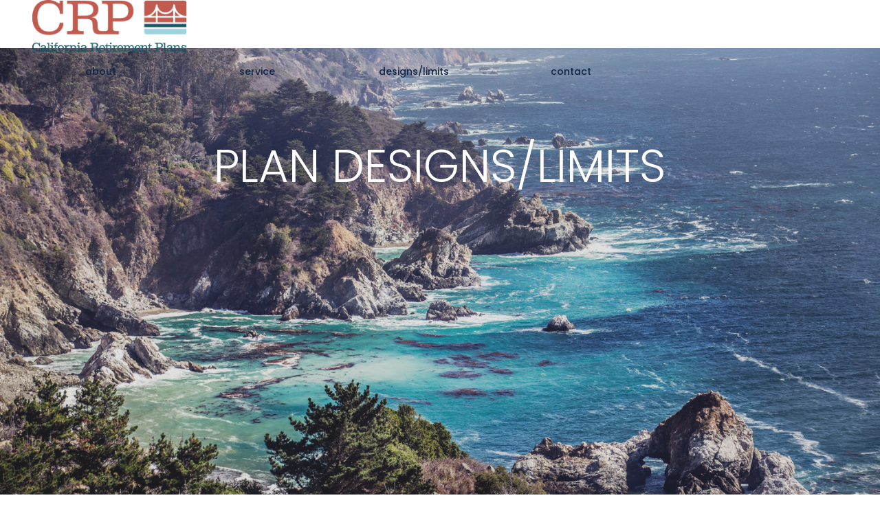

--- FILE ---
content_type: text/html; charset=UTF-8
request_url: https://crplans.net/design/
body_size: 24398
content:
<!DOCTYPE html>
<html lang="en-GB" data-theme="massive-dynamic">
<head>
    <meta sidebar-type="general" name="post-id" content="2185" setting-status="general" detail="other" page-url="https://crplans.net/design/" />	<meta charset="UTF-8" />
	<meta name="viewport" content="width=device-width,initial-scale=1.0,maximum-scale=1" />
    <meta name="format-detection" content="telephone=no">





    <link rel="pingback" href="https://crplans.net/xmlrpc.php" />

	<!-- Theme Hook -->
    <title>designs/limits &#8211; CRP &#8211; California Retirement Plans</title>
<meta name='robots' content='max-image-preview:large' />
	<style>img:is([sizes="auto" i], [sizes^="auto," i]) { contain-intrinsic-size: 3000px 1500px }</style>
	<link rel="alternate" type="application/rss+xml" title="CRP - California Retirement Plans &raquo; Feed" href="https://crplans.net/feed/" />
<link rel="alternate" type="application/rss+xml" title="CRP - California Retirement Plans &raquo; Comments Feed" href="https://crplans.net/comments/feed/" />
<style id='wp-emoji-styles-inline-css' type='text/css'>

	img.wp-smiley, img.emoji {
		display: inline !important;
		border: none !important;
		box-shadow: none !important;
		height: 1em !important;
		width: 1em !important;
		margin: 0 0.07em !important;
		vertical-align: -0.1em !important;
		background: none !important;
		padding: 0 !important;
	}
</style>
<link rel='stylesheet' id='wp-block-library-css' href='https://crplans.net/wp-includes/css/dist/block-library/style.min.css?ver=6.8.3' type='text/css' media='all' />
<style id='classic-theme-styles-inline-css' type='text/css'>
/*! This file is auto-generated */
.wp-block-button__link{color:#fff;background-color:#32373c;border-radius:9999px;box-shadow:none;text-decoration:none;padding:calc(.667em + 2px) calc(1.333em + 2px);font-size:1.125em}.wp-block-file__button{background:#32373c;color:#fff;text-decoration:none}
</style>
<style id='global-styles-inline-css' type='text/css'>
:root{--wp--preset--aspect-ratio--square: 1;--wp--preset--aspect-ratio--4-3: 4/3;--wp--preset--aspect-ratio--3-4: 3/4;--wp--preset--aspect-ratio--3-2: 3/2;--wp--preset--aspect-ratio--2-3: 2/3;--wp--preset--aspect-ratio--16-9: 16/9;--wp--preset--aspect-ratio--9-16: 9/16;--wp--preset--color--black: #000000;--wp--preset--color--cyan-bluish-gray: #abb8c3;--wp--preset--color--white: #ffffff;--wp--preset--color--pale-pink: #f78da7;--wp--preset--color--vivid-red: #cf2e2e;--wp--preset--color--luminous-vivid-orange: #ff6900;--wp--preset--color--luminous-vivid-amber: #fcb900;--wp--preset--color--light-green-cyan: #7bdcb5;--wp--preset--color--vivid-green-cyan: #00d084;--wp--preset--color--pale-cyan-blue: #8ed1fc;--wp--preset--color--vivid-cyan-blue: #0693e3;--wp--preset--color--vivid-purple: #9b51e0;--wp--preset--gradient--vivid-cyan-blue-to-vivid-purple: linear-gradient(135deg,rgba(6,147,227,1) 0%,rgb(155,81,224) 100%);--wp--preset--gradient--light-green-cyan-to-vivid-green-cyan: linear-gradient(135deg,rgb(122,220,180) 0%,rgb(0,208,130) 100%);--wp--preset--gradient--luminous-vivid-amber-to-luminous-vivid-orange: linear-gradient(135deg,rgba(252,185,0,1) 0%,rgba(255,105,0,1) 100%);--wp--preset--gradient--luminous-vivid-orange-to-vivid-red: linear-gradient(135deg,rgba(255,105,0,1) 0%,rgb(207,46,46) 100%);--wp--preset--gradient--very-light-gray-to-cyan-bluish-gray: linear-gradient(135deg,rgb(238,238,238) 0%,rgb(169,184,195) 100%);--wp--preset--gradient--cool-to-warm-spectrum: linear-gradient(135deg,rgb(74,234,220) 0%,rgb(151,120,209) 20%,rgb(207,42,186) 40%,rgb(238,44,130) 60%,rgb(251,105,98) 80%,rgb(254,248,76) 100%);--wp--preset--gradient--blush-light-purple: linear-gradient(135deg,rgb(255,206,236) 0%,rgb(152,150,240) 100%);--wp--preset--gradient--blush-bordeaux: linear-gradient(135deg,rgb(254,205,165) 0%,rgb(254,45,45) 50%,rgb(107,0,62) 100%);--wp--preset--gradient--luminous-dusk: linear-gradient(135deg,rgb(255,203,112) 0%,rgb(199,81,192) 50%,rgb(65,88,208) 100%);--wp--preset--gradient--pale-ocean: linear-gradient(135deg,rgb(255,245,203) 0%,rgb(182,227,212) 50%,rgb(51,167,181) 100%);--wp--preset--gradient--electric-grass: linear-gradient(135deg,rgb(202,248,128) 0%,rgb(113,206,126) 100%);--wp--preset--gradient--midnight: linear-gradient(135deg,rgb(2,3,129) 0%,rgb(40,116,252) 100%);--wp--preset--font-size--small: 13px;--wp--preset--font-size--medium: 20px;--wp--preset--font-size--large: 36px;--wp--preset--font-size--x-large: 42px;--wp--preset--spacing--20: 0.44rem;--wp--preset--spacing--30: 0.67rem;--wp--preset--spacing--40: 1rem;--wp--preset--spacing--50: 1.5rem;--wp--preset--spacing--60: 2.25rem;--wp--preset--spacing--70: 3.38rem;--wp--preset--spacing--80: 5.06rem;--wp--preset--shadow--natural: 6px 6px 9px rgba(0, 0, 0, 0.2);--wp--preset--shadow--deep: 12px 12px 50px rgba(0, 0, 0, 0.4);--wp--preset--shadow--sharp: 6px 6px 0px rgba(0, 0, 0, 0.2);--wp--preset--shadow--outlined: 6px 6px 0px -3px rgba(255, 255, 255, 1), 6px 6px rgba(0, 0, 0, 1);--wp--preset--shadow--crisp: 6px 6px 0px rgba(0, 0, 0, 1);}:where(.is-layout-flex){gap: 0.5em;}:where(.is-layout-grid){gap: 0.5em;}body .is-layout-flex{display: flex;}.is-layout-flex{flex-wrap: wrap;align-items: center;}.is-layout-flex > :is(*, div){margin: 0;}body .is-layout-grid{display: grid;}.is-layout-grid > :is(*, div){margin: 0;}:where(.wp-block-columns.is-layout-flex){gap: 2em;}:where(.wp-block-columns.is-layout-grid){gap: 2em;}:where(.wp-block-post-template.is-layout-flex){gap: 1.25em;}:where(.wp-block-post-template.is-layout-grid){gap: 1.25em;}.has-black-color{color: var(--wp--preset--color--black) !important;}.has-cyan-bluish-gray-color{color: var(--wp--preset--color--cyan-bluish-gray) !important;}.has-white-color{color: var(--wp--preset--color--white) !important;}.has-pale-pink-color{color: var(--wp--preset--color--pale-pink) !important;}.has-vivid-red-color{color: var(--wp--preset--color--vivid-red) !important;}.has-luminous-vivid-orange-color{color: var(--wp--preset--color--luminous-vivid-orange) !important;}.has-luminous-vivid-amber-color{color: var(--wp--preset--color--luminous-vivid-amber) !important;}.has-light-green-cyan-color{color: var(--wp--preset--color--light-green-cyan) !important;}.has-vivid-green-cyan-color{color: var(--wp--preset--color--vivid-green-cyan) !important;}.has-pale-cyan-blue-color{color: var(--wp--preset--color--pale-cyan-blue) !important;}.has-vivid-cyan-blue-color{color: var(--wp--preset--color--vivid-cyan-blue) !important;}.has-vivid-purple-color{color: var(--wp--preset--color--vivid-purple) !important;}.has-black-background-color{background-color: var(--wp--preset--color--black) !important;}.has-cyan-bluish-gray-background-color{background-color: var(--wp--preset--color--cyan-bluish-gray) !important;}.has-white-background-color{background-color: var(--wp--preset--color--white) !important;}.has-pale-pink-background-color{background-color: var(--wp--preset--color--pale-pink) !important;}.has-vivid-red-background-color{background-color: var(--wp--preset--color--vivid-red) !important;}.has-luminous-vivid-orange-background-color{background-color: var(--wp--preset--color--luminous-vivid-orange) !important;}.has-luminous-vivid-amber-background-color{background-color: var(--wp--preset--color--luminous-vivid-amber) !important;}.has-light-green-cyan-background-color{background-color: var(--wp--preset--color--light-green-cyan) !important;}.has-vivid-green-cyan-background-color{background-color: var(--wp--preset--color--vivid-green-cyan) !important;}.has-pale-cyan-blue-background-color{background-color: var(--wp--preset--color--pale-cyan-blue) !important;}.has-vivid-cyan-blue-background-color{background-color: var(--wp--preset--color--vivid-cyan-blue) !important;}.has-vivid-purple-background-color{background-color: var(--wp--preset--color--vivid-purple) !important;}.has-black-border-color{border-color: var(--wp--preset--color--black) !important;}.has-cyan-bluish-gray-border-color{border-color: var(--wp--preset--color--cyan-bluish-gray) !important;}.has-white-border-color{border-color: var(--wp--preset--color--white) !important;}.has-pale-pink-border-color{border-color: var(--wp--preset--color--pale-pink) !important;}.has-vivid-red-border-color{border-color: var(--wp--preset--color--vivid-red) !important;}.has-luminous-vivid-orange-border-color{border-color: var(--wp--preset--color--luminous-vivid-orange) !important;}.has-luminous-vivid-amber-border-color{border-color: var(--wp--preset--color--luminous-vivid-amber) !important;}.has-light-green-cyan-border-color{border-color: var(--wp--preset--color--light-green-cyan) !important;}.has-vivid-green-cyan-border-color{border-color: var(--wp--preset--color--vivid-green-cyan) !important;}.has-pale-cyan-blue-border-color{border-color: var(--wp--preset--color--pale-cyan-blue) !important;}.has-vivid-cyan-blue-border-color{border-color: var(--wp--preset--color--vivid-cyan-blue) !important;}.has-vivid-purple-border-color{border-color: var(--wp--preset--color--vivid-purple) !important;}.has-vivid-cyan-blue-to-vivid-purple-gradient-background{background: var(--wp--preset--gradient--vivid-cyan-blue-to-vivid-purple) !important;}.has-light-green-cyan-to-vivid-green-cyan-gradient-background{background: var(--wp--preset--gradient--light-green-cyan-to-vivid-green-cyan) !important;}.has-luminous-vivid-amber-to-luminous-vivid-orange-gradient-background{background: var(--wp--preset--gradient--luminous-vivid-amber-to-luminous-vivid-orange) !important;}.has-luminous-vivid-orange-to-vivid-red-gradient-background{background: var(--wp--preset--gradient--luminous-vivid-orange-to-vivid-red) !important;}.has-very-light-gray-to-cyan-bluish-gray-gradient-background{background: var(--wp--preset--gradient--very-light-gray-to-cyan-bluish-gray) !important;}.has-cool-to-warm-spectrum-gradient-background{background: var(--wp--preset--gradient--cool-to-warm-spectrum) !important;}.has-blush-light-purple-gradient-background{background: var(--wp--preset--gradient--blush-light-purple) !important;}.has-blush-bordeaux-gradient-background{background: var(--wp--preset--gradient--blush-bordeaux) !important;}.has-luminous-dusk-gradient-background{background: var(--wp--preset--gradient--luminous-dusk) !important;}.has-pale-ocean-gradient-background{background: var(--wp--preset--gradient--pale-ocean) !important;}.has-electric-grass-gradient-background{background: var(--wp--preset--gradient--electric-grass) !important;}.has-midnight-gradient-background{background: var(--wp--preset--gradient--midnight) !important;}.has-small-font-size{font-size: var(--wp--preset--font-size--small) !important;}.has-medium-font-size{font-size: var(--wp--preset--font-size--medium) !important;}.has-large-font-size{font-size: var(--wp--preset--font-size--large) !important;}.has-x-large-font-size{font-size: var(--wp--preset--font-size--x-large) !important;}
:where(.wp-block-post-template.is-layout-flex){gap: 1.25em;}:where(.wp-block-post-template.is-layout-grid){gap: 1.25em;}
:where(.wp-block-columns.is-layout-flex){gap: 2em;}:where(.wp-block-columns.is-layout-grid){gap: 2em;}
:root :where(.wp-block-pullquote){font-size: 1.5em;line-height: 1.6;}
</style>
<link rel='stylesheet' id='contact-form-7-css' href='https://crplans.net/wp-content/plugins/contact-form-7/includes/css/styles.css?ver=6.1.4' type='text/css' media='all' />
<link rel='stylesheet' id='bookly-ladda.min.css-css' href='https://crplans.net/wp-content/plugins/bookly-responsive-appointment-booking-tool/frontend/resources/css/ladda.min.css?ver=26.4' type='text/css' media='all' />
<link rel='stylesheet' id='bookly-tailwind.css-css' href='https://crplans.net/wp-content/plugins/bookly-responsive-appointment-booking-tool/backend/resources/tailwind/tailwind.css?ver=26.4' type='text/css' media='all' />
<link rel='stylesheet' id='bookly-modern-booking-form-calendar.css-css' href='https://crplans.net/wp-content/plugins/bookly-responsive-appointment-booking-tool/frontend/resources/css/modern-booking-form-calendar.css?ver=26.4' type='text/css' media='all' />
<link rel='stylesheet' id='bookly-bootstrap-icons.min.css-css' href='https://crplans.net/wp-content/plugins/bookly-responsive-appointment-booking-tool/frontend/resources/css/bootstrap-icons.min.css?ver=26.4' type='text/css' media='all' />
<link rel='stylesheet' id='bookly-intlTelInput.css-css' href='https://crplans.net/wp-content/plugins/bookly-responsive-appointment-booking-tool/frontend/resources/css/intlTelInput.css?ver=26.4' type='text/css' media='all' />
<link rel='stylesheet' id='bookly-bookly-main.css-css' href='https://crplans.net/wp-content/plugins/bookly-responsive-appointment-booking-tool/frontend/resources/css/bookly-main.css?ver=26.4' type='text/css' media='all' />
<link rel='stylesheet' id='wp-components-css' href='https://crplans.net/wp-includes/css/dist/components/style.min.css?ver=6.8.3' type='text/css' media='all' />
<link rel='stylesheet' id='godaddy-styles-css' href='https://crplans.net/wp-content/mu-plugins/vendor/wpex/godaddy-launch/includes/Dependencies/GoDaddy/Styles/build/latest.css?ver=2.0.2' type='text/css' media='all' />
<link rel='stylesheet' id='style-css' href='https://crplans.net/wp-content/themes/massive-dynamic/style.css?ver=8.2' type='text/css' media='all' />
<link rel='stylesheet' id='page-style-css' href='https://crplans.net/wp-content/uploads/md_cache/2185.css?ver=2025-05-23-01-40-438.2' type='text/css' media='all' />
<link rel='stylesheet' id='plugin-styles-css' href='https://crplans.net/wp-content/themes/massive-dynamic/assets/css/plugin.min.css' type='text/css' media='all' />
<link rel='stylesheet' id='px-iconfonts-style-css' href='https://crplans.net/wp-content/themes/massive-dynamic/assets/css/iconfonts.min.css' type='text/css' media='all' />
<link rel='stylesheet' id='flexslider-style-css' href='https://crplans.net/wp-content/themes/massive-dynamic/assets/css/flexslider.min.css' type='text/css' media='all' />
<link rel='stylesheet' id='responsive-style-css' href='https://crplans.net/wp-content/themes/massive-dynamic/assets/css/responsive.min.css?ver=8.2' type='text/css' media='all' />
<style id='responsive-style-inline-css' type='text/css'>
h1{color:rgb(52, 52, 52);font-family:Poppins;font-weight:500;font-style:normal;font-size:67px;line-height:75px;letter-spacing:0px;}h2{color:rgb(0,0,0);font-family:Poppins;font-weight:500;font-style:normal;font-size:40px;line-height:65px;letter-spacing:0px;}h3, h3.wpb_accordion_header,h3.wpb_toggle_header,.woocommerce-loop-product__title{color:rgb(0,0,0);font-family:Poppins;font-weight:400;font-style:normal;font-size:50px;line-height:47px;letter-spacing:0px;}h4{color:rgb(0,0,0);font-family:Poppins;font-weight:600;font-style:normal;font-size:40px;line-height:45px;letter-spacing:0px;}h5{color:rgb(0,0,0);font-family:Poppins;font-weight:600;font-style:normal;font-size:25px;line-height:35px;letter-spacing:0px;}h6{color:rgb(0,0,0);font-family:Poppins;font-weight:400;font-style:normal;font-size:16px;line-height:25px;letter-spacing:0px;}p{color:rgb(85,85,85);font-family:Poppins;font-weight:500;font-style:normal;font-size:14px;line-height:24px;letter-spacing:0px;}a{color:rgb(0,0,0);font-family:Poppins;font-weight:600;font-style:normal;font-size:14px;line-height:14px;letter-spacing:0px;}.woocommerce-order-received table.shop_table th{color:rgb(0,0,0);font-family:Poppins;font-weight:600 !important;font-style:normal;font-size:14px;line-height:14px;letter-spacing:0px;}.layout{padding-top:0.0px;padding-bottom:0.0px;width:100%;}main{padding-top:0.0px;}header .content ul.icons-pack li.icon ,header.top-block .style-style2 .icons-pack .icon.notification-item{display:none;}header { top:26px;}header[class *= "side-" ]{width: 14%;;}header:not(.top-block) .top nav > ul > li .menu-title .icon , header.side-classic .side nav > ul > li > a .menu-title .icon, header.side-classic.standard-mode .style-center nav > ul > li > a .menu-title .icon, .gather-overlay .navigation li a span.icon, header.top-block.header-style1 .navigation > ul > li > a span.icon, header:not(.top-block) .top nav > ul > li .hover-effect .icon {display:none;} header:not(.top-block) .top nav > ul > li .menu-title .title, header.side-classic .side nav > ul > li > a .menu-title .title, header:not(.top-block) .top nav > ul > li .hover-effect .title {display:inline-block;}.activeMenu{ color:rgb(100,100,100) !important;}header a, header .navigation a, header .navigation, .gather-overlay .menu a, header.side-classic div.footer .footer-content .copyright p{ color:rgb(17,37,69);font-family:Poppins;font-weight:500;font-style:normal;font-size:14px;letter-spacing:0.00px;line-height : 1.5em;}header .icons-pack a{color:rgb(17,37,69)}header .navigation .separator a {background-color:rgba(17,37,69,0.5);;}header .icons-pack .elem-container .title-content{color:rgb(17,37,69);}.top-classic .navigation .menu-separator,.top-logotop .navigation .menu-separator{ background-color:rgb(100,100,100);}.top-classic:not(.header-clone) .style-wireframe .navigation .menu-separator{ background-color:rgb(17,37,69);}header.top-block .icons-pack li .elem-container,header .top .icons-pack .icon span,header.top-block .icons-pack li .title-content .icon,header.top-modern .icons-pack li .title-content .icon,header .icons-pack a{ font-size:21px;}.gather-btn .gather-menu-icon,header .icons-pack a.shopcart .icon-shopcart2,header .icons-pack a.shopcart .icon-shopping-cart{font-size:24px;}header .icons-pack .shopcart-item .number{color:rgb(17,37,69);background-color:rgb(100,100,100);}.layout-container .business{display:none;}header.top-modern .btn-1b:after { background:rgb(17,37,69);}header.top-modern .btn-1b:active{ background:rgb(17,37,69);}header.top-modern nav > ul> li, header.top-modern .icons-pack li, header.top-modern .first-part{ border-right: 1px solid rgba(17,37,69,0.3);;}header.top-modern .business{ border-bottom: 1px solid rgba(17,37,69,0.3);;}header.top-modern .business, header.top-modern .business a{ color:rgb(17,37,69);}header.side-classic nav > ul > li:hover > a, header.side-classic.standard-mode .icons-holder ul.icons-pack li:hover a, header.side-classic.standard-mode .footer-socials li:hover a, header.side-classic nav > ul > li.has-dropdown:not(.megamenu):hover > a, header.side-classic nav > ul > li:hover > a > .menu-title span, header.side-classic .footer-socials li a .hover, header.side-classic .icons-pack li a .hover, header.side-modern .icons-pack li a span.hover, header.side-modern .nav-modern-button span.hover, header.side-modern .footer-socials span.hover, header.side-classic nav > ul > li.has-dropdown:not(.megamenu) .dropdown a:hover .menu-title span, header.side-classic nav > ul > li > ul li.has-dropdown:not(.megamenu):hover > a .menu-title span{ color:rgb(100,100,100);border-color:rgb(100,100,100);}header.side-classic div.footer ul li.info .footer-content span, header.side-classic .icons-pack li.search .search-form input{ color:rgb(17,37,69);}header.side-classic div.footer ul, header.side-classic div.footer ul li, header.side-classic .icons-holder{ border-color:rgb(17,37,69);}header.side-classic .icons-holder li hr{ background-color:rgb(17,37,69);}header .side .footer .copyright p{ color:rgb(17,37,69);}header .color-overlay, header.side-modern .footer .info .footer-content .copyright, header.side-modern .footer .info .footer-content .footer-socials, header.side-modern .search-form input[type="text"]{background-color: rgb(255,255,255);}header:not(.header-clone) > .color-overlay{}.second-header-bg {}header nav.navigation li.megamenu > .dropdown, header nav.navigation li.has-dropdown > .dropdown{ display : table; position: absolute; top:80px;}header nav.navigation li.megamenu > .dropdown > .megamenu-dropdown-overlay, .gather-overlay nav li.megamenu > .dropdown > .megamenu-dropdown-overlay, header nav > ul > li.has-dropdown:not(.megamenu) ul .megamenu-dropdown-overlay{ background-color:rgb(17,37,69);}header nav.navigation > ul > li.megamenu > ul > li > a{ color:rgb(17,37,69);}header[class *= "top-"]:not(.right) nav.navigation li.megamenu > ul.dropdown:not(.side-line), header[class *= "top-"]:not(.right) nav.navigation > ul > li.has-dropdown > ul.dropdown:not(.side-line){border-top:3px solid rgb(8,158,155);}header.top nav.navigation > ul > li.has-dropdown:not(.megamenu) .dropdown.side-line, header.top nav.navigation li.megamenu > .dropdown.side-line, .gather-overlay nav.navigation > ul > li.has-dropdown:not(.megamenu) .dropdown.side-line, .gather-overlay nav.navigation li.megamenu > .dropdown.side-line{ border-left: 3px solid rgb(8,158,155);}header.top nav.navigation > ul > li.has-dropdown:not(.megamenu) .dropdown.side-line li:after, .gather-overlay nav.navigation > ul > li.has-dropdown:not(.megamenu) .dropdown.side-line li:after{ background-color:rgba(17,37,69,0.3);;}header[class *= "top-"]:not(.right) nav.navigation li.megamenu > .dropdown,header[class *= "top-"]:not(.right) nav.navigation li.has-dropdown > .dropdown{left: 0;}header[class *= "top-"] nav .dropdown a, header[class *= "side-"] nav .dropdown a, .gather-overlay nav .dropdown a{ font-size:13px;}.gather-overlay nav.navigation li.megamenu > .dropdown, .gather-overlay nav.navigation li.has-dropdown > .dropdown{ background-color:rgb(17,37,69);display : table; left: 0; position: absolute; top: 150%; }header.left nav.navigation > ul > li.has-dropdown > .dropdown .megamenu-dropdown-overlay, header.side-modern .side.style-style2 nav > ul > li .megamenu-dropdown-overlay, header.side-modern .side.style-style1 nav > ul .megamenu-dropdown-overlay, header.side-modern .style-style1.side nav ul li{ background-color:rgb(17,37,69);}header.side-modern .style-style1.side nav ul li, header.side-modern .style-style1.side nav.navigation > ul > li.has-dropdown .dropdown{ border-color:rgba(17,37,69,0.3);;color:rgb(17,37,69);}header nav.navigation .dropdown a, header.side-modern nav.navigation a, .gather-overlay nav.navigation .dropdown a{ color:rgb(17,37,69);position: relative !important; width: auto !important;}header .top nav > ul > li > ul li:hover > a .menu-title span, header .top nav > ul > li .dropdown a:hover .menu-title span, .gather-overlay nav > ul > li > ul li:hover > a .menu-title span, .gather-overlay nav > ul > li .dropdown a:hover .menu-title span, header.side-classic nav > ul > li > ul li:hover > a .menu-title span, header.side-classic nav > ul > li .dropdown a:hover .menu-title span, header.side-modern .side.style-style2 nav.navigation ul li a:hover{ color:rgb(8,158,155);border-color:rgb(8,158,155);}header.side-modern .side.style-style1 nav.navigation ul li:hover{ background-color:rgb(8,158,155);}.layout-container> .color-overlay,.layout-container> .texture-overlay,.layout-container > .bg-image { display:none; }.layout-container> .color-overlay.color-type { display:none; }.layout-container > .color-overlay.texture-type,.layout-container> .texture-overlay{ display:none; }.layout-container> .color-overlay.color-type {background-color:rgb(63,255,25);}.layout-container> .bg-image { background-repeat:no-repeat;background-attachment:fixed;background-position:center top;background-size: cover;opacity:1;}.layout-container> .texture-overlay { opacity:0.5;background-image: url(https://crplans.net/wp-content/themes/massive-dynamic/lib/customizer/assets/images/texture/1.png);}footer> .color-overlay,footer> .texture-overlay,footer > .bg-image { display:none; }footer> .color-overlay.color-type { display:none; }footer > .color-overlay.texture-type,footer> .texture-overlay{ display:none; }footer> .bg-image { background-repeat:repeat;background-attachment:scroll;background-position:center top;background-size: inherit;opacity:1.0;}footer> .texture-overlay { opacity:0.5;background-image: url(https://crplans.net/wp-content/themes/massive-dynamic/lib/customizer/assets/images/texture/1.png);}main .content .color-overlay.color-type { background-color: rgb(255,255,255);}main .content { padding:0.0px;}main #content { margin-left: auto; margin-right: auto; }footer {width: 100% ; margin-top:0.0px; visibility: hidden; display: block;}footer .content{width:100%;}#footer-bottom .social-icons span a,#footer-bottom .go-to-top a,#footer-bottom p{color:rgb(255,255,255)}footer.footer-default .footer-widgets {background-color:rgba(0,0,0,0);overflow: hidden;}footer .widget-area {height:200px;}footer hr.footer-separator{height:1px;background-color:rgb(0,0,0)}footer.footer-default .widget-area.classicStyle.border.boxed div[class*="col-"]{height:80px;}footer.footer-default .widget-area.classicStyle.border.full div[class*="col-"]{height :200px;padding : 45px 30px;}footer.footer-default #footer-bottom{background-color:rgba(100,100,100,0.32);}#footer-bottom{height:50px;}#footer-bottom .social-icons > span:not(.go-to-top){display:inline-flex;}#footer-bottom .copyright{display:block;}#footer-bottom .logo{opacity:1.0;}#footer-bottom .logo{display:none;}#footer-bottom {display:block;}.sidebar.box .widget > .color-overlay.image-type,.sidebar.box .widget> .bg-image { display:none; }.sidebar.box .widget > .color-overlay.texture-type,.sidebar.box .widget> .texture-overlay{ display:none; }.sidebar.box .widget> .color-overlay.color-type {background-color:#FFF;}.sidebar.box .widget> .bg-image { background-repeat:no-repeat;background-attachment:fixed;background-position:center top;background-size: cover;opacity:1;}.sidebar.box .widget> .texture-overlay { opacity:0.5;background-image: url(https://crplans.net/wp-content/themes/massive-dynamic/lib/customizer/assets/images/texture/1.png);}.sidebar > .color-overlay.image-type,.sidebar> .bg-image { display:none; }.sidebar > .color-overlay.texture-type,.sidebar> .texture-overlay{ display:none; }.sidebar> .color-overlay.color-type {background-color:#FFF;}.sidebar> .bg-image { background-repeat:no-repeat;background-attachment:fixed;background-position:center top;background-size: cover;opacity:1;}.sidebar> .texture-overlay { opacity:0.5;background-image: url(https://crplans.net/wp-content/themes/massive-dynamic/lib/customizer/assets/images/texture/1.png);}.sidebar.box .widget .color-overlay, .sidebar.box .widget .texture-overlay, .sidebar.box .widget .bg-image{ display:none;}.dark-sidebar .widget-contact-info-content, .dark .widget-contact-info-content{ background:url(https://crplans.net/wp-content/themes/massive-dynamic/assets/img/map-dark.png)no-repeat 10px 15px;}.light-sidebar .widget-contact-info-content, .light .widget-contact-info-content{ background:url(https://crplans.net/wp-content/themes/massive-dynamic/assets/img/map-light.png)no-repeat 10px 15px;}.layout-container .business { background:rgb(82,82,82);top:0px;height: 36px;}.layout-container .business,.layout-container .business a { color:rgba(255,255,255,1);}header { margin-top: 0 }.box_size{ width:65%}.box_size_container{ width:65%}.widget a, .widget p, .widget span:not(.icon-caret-right)/*:not(.star-rating span)*/{ font-family:Poppins;}.loop-post-content .post-title:hover{ color:rgba(52,52,52,0.8);;}.woocommerce ul.product_list_widget li span:not(.star-rating span){ font-family:Poppins;}.notification-center .post .date .day.accent-color, #notification-tabs p.total, #notification-tabs p.total .amount, #notification-tabs .cart_list li .quantity, #notification-tabs .cart_list li .quantity .amount{ color :rgb(40,75,224);}.notification-center span, .notification-center a, .notification-center p, #notification-tabs #result-container .search-title, #notification-tabs #result-container .more-result, #notification-tabs #result-container .item .title, #notification-tabs #search-input, #notification-tabs .cart_list li.empty, .notification-collapse{ font-family :Poppins;}.notification-center .pager .portfolio, .notification-center #notification-tabs .pager .portfolio.selected{ display :none; }.notification-center .tabs-container .protfolio-tab{ opacity : 0 ; }.portfolio .accent-color, .portfolio .accent-color.more-project, .portfolio-carousel .accent-color.like:hover, .portfolio-carousel .buttons .sharing:hover{ color :rgb(17, 37, 69)}.portfolio-split .accent-color.like:hover, .portfolio-full .accent-color.like:hover{ background-color :rgb(17, 37, 69);border-color :rgb(17, 37, 69);color:#fff; }.portfolio .accent-color.more-project:after{ background-color :rgb(17, 37, 69)}.portfolio .accent-color.more-project:hover{ color :rgba(17,37,69,0.6);}.portfolio .category span { color :rgba(0,0,0,0.7);}.portfolio .buttons .sharing, .portfolio-carousel .buttons .like{ border-color:rgb(85,85,85);color: rgb(85,85,85); }.portfolio-split .buttons .sharing:hover, .portfolio-full .buttons .sharing:hover{ background-color:rgb(85,85,85);color: #fff; }.md-pixflow-slider .btn-container .shortcode-btn a.button{ font-family:Poppins;}.md-statistic .timer-holder .timer, .md-counter:not(.md-countbox):not(.md-counter-card) .timer, .img-box-fancy .image-box-fancy-title{ font-family:Poppins;letter-spacing:0px;}.process-panel-main-container .sub-title{ font-family:Poppins;font-weight:400;font-style:normal;letter-spacing:0px;}.error404 .item-setting, body:not(.compose-mode) .item-setting{display: none;}header.top-classic .style-none nav > ul > .item_button{color:rgb(255,255,255);}header.top-classic .style-none nav > ul > .item_button:hover{color:rgb(255,255,255);}header.top-classic .style-none nav > ul > .item_button.oval_outline-style a,header.top-classic .style-none nav > ul > .item_button.rectangle_outline-style a{border-color:rgb(255,255,255);}header.top-classic .style-none nav > ul > .item_button.oval-style a,header.top-classic .style-none nav > ul > .item_button.rectangle-style a{background-color:rgb(255,255,255);}h1{color:rgb(52, 52, 52);font-family:Poppins;font-weight:500;font-style:normal;font-size:67px;line-height:75px;letter-spacing:0px;}h2{color:rgb(0,0,0);font-family:Poppins;font-weight:500;font-style:normal;font-size:40px;line-height:65px;letter-spacing:0px;}h3, h3.wpb_accordion_header,h3.wpb_toggle_header,.woocommerce-loop-product__title{color:rgb(0,0,0);font-family:Poppins;font-weight:400;font-style:normal;font-size:50px;line-height:47px;letter-spacing:0px;}h4{color:rgb(0,0,0);font-family:Poppins;font-weight:600;font-style:normal;font-size:40px;line-height:45px;letter-spacing:0px;}h5{color:rgb(0,0,0);font-family:Poppins;font-weight:600;font-style:normal;font-size:25px;line-height:35px;letter-spacing:0px;}h6{color:rgb(0,0,0);font-family:Poppins;font-weight:400;font-style:normal;font-size:16px;line-height:25px;letter-spacing:0px;}p{color:rgb(85,85,85);font-family:Poppins;font-weight:500;font-style:normal;font-size:14px;line-height:24px;letter-spacing:0px;}a{color:rgb(0,0,0);font-family:Poppins;font-weight:600;font-style:normal;font-size:14px;line-height:14px;letter-spacing:0px;}.woocommerce-order-received table.shop_table th{color:rgb(0,0,0);font-family:Poppins;font-weight:600 !important;font-style:normal;font-size:14px;line-height:14px;letter-spacing:0px;}.layout{padding-top:0.0px;padding-bottom:0.0px;width:100%;}main{padding-top:0.0px;}header .content ul.icons-pack li.icon ,header.top-block .style-style2 .icons-pack .icon.notification-item{display:none;}header { top:26px;}header[class *= "side-" ]{width: 14%;;}header:not(.top-block) .top nav > ul > li .menu-title .icon , header.side-classic .side nav > ul > li > a .menu-title .icon, header.side-classic.standard-mode .style-center nav > ul > li > a .menu-title .icon, .gather-overlay .navigation li a span.icon, header.top-block.header-style1 .navigation > ul > li > a span.icon, header:not(.top-block) .top nav > ul > li .hover-effect .icon {display:none;} header:not(.top-block) .top nav > ul > li .menu-title .title, header.side-classic .side nav > ul > li > a .menu-title .title, header:not(.top-block) .top nav > ul > li .hover-effect .title {display:inline-block;}.activeMenu{ color:rgb(100,100,100) !important;}header a, header .navigation a, header .navigation, .gather-overlay .menu a, header.side-classic div.footer .footer-content .copyright p{ color:rgb(17,37,69);font-family:Poppins;font-weight:500;font-style:normal;font-size:14px;letter-spacing:0.00px;line-height : 1.5em;}header .icons-pack a{color:rgb(17,37,69)}header .navigation .separator a {background-color:rgba(17,37,69,0.5);;}header .icons-pack .elem-container .title-content{color:rgb(17,37,69);}.top-classic .navigation .menu-separator,.top-logotop .navigation .menu-separator{ background-color:rgb(100,100,100);}.top-classic:not(.header-clone) .style-wireframe .navigation .menu-separator{ background-color:rgb(17,37,69);}header.top-block .icons-pack li .elem-container,header .top .icons-pack .icon span,header.top-block .icons-pack li .title-content .icon,header.top-modern .icons-pack li .title-content .icon,header .icons-pack a{ font-size:21px;}.gather-btn .gather-menu-icon,header .icons-pack a.shopcart .icon-shopcart2,header .icons-pack a.shopcart .icon-shopping-cart{font-size:24px;}header .icons-pack .shopcart-item .number{color:rgb(17,37,69);background-color:rgb(100,100,100);}.layout-container .business{display:none;}header.top-modern .btn-1b:after { background:rgb(17,37,69);}header.top-modern .btn-1b:active{ background:rgb(17,37,69);}header.top-modern nav > ul> li, header.top-modern .icons-pack li, header.top-modern .first-part{ border-right: 1px solid rgba(17,37,69,0.3);;}header.top-modern .business{ border-bottom: 1px solid rgba(17,37,69,0.3);;}header.top-modern .business, header.top-modern .business a{ color:rgb(17,37,69);}header.side-classic nav > ul > li:hover > a, header.side-classic.standard-mode .icons-holder ul.icons-pack li:hover a, header.side-classic.standard-mode .footer-socials li:hover a, header.side-classic nav > ul > li.has-dropdown:not(.megamenu):hover > a, header.side-classic nav > ul > li:hover > a > .menu-title span, header.side-classic .footer-socials li a .hover, header.side-classic .icons-pack li a .hover, header.side-modern .icons-pack li a span.hover, header.side-modern .nav-modern-button span.hover, header.side-modern .footer-socials span.hover, header.side-classic nav > ul > li.has-dropdown:not(.megamenu) .dropdown a:hover .menu-title span, header.side-classic nav > ul > li > ul li.has-dropdown:not(.megamenu):hover > a .menu-title span{ color:rgb(100,100,100);border-color:rgb(100,100,100);}header.side-classic div.footer ul li.info .footer-content span, header.side-classic .icons-pack li.search .search-form input{ color:rgb(17,37,69);}header.side-classic div.footer ul, header.side-classic div.footer ul li, header.side-classic .icons-holder{ border-color:rgb(17,37,69);}header.side-classic .icons-holder li hr{ background-color:rgb(17,37,69);}header .side .footer .copyright p{ color:rgb(17,37,69);}header .color-overlay, header.side-modern .footer .info .footer-content .copyright, header.side-modern .footer .info .footer-content .footer-socials, header.side-modern .search-form input[type="text"]{background-color: rgb(255,255,255);}header:not(.header-clone) > .color-overlay{}.second-header-bg {}header nav.navigation li.megamenu > .dropdown, header nav.navigation li.has-dropdown > .dropdown{ display : table; position: absolute; top:80px;}header nav.navigation li.megamenu > .dropdown > .megamenu-dropdown-overlay, .gather-overlay nav li.megamenu > .dropdown > .megamenu-dropdown-overlay, header nav > ul > li.has-dropdown:not(.megamenu) ul .megamenu-dropdown-overlay{ background-color:rgb(17,37,69);}header nav.navigation > ul > li.megamenu > ul > li > a{ color:rgb(17,37,69);}header[class *= "top-"]:not(.right) nav.navigation li.megamenu > ul.dropdown:not(.side-line), header[class *= "top-"]:not(.right) nav.navigation > ul > li.has-dropdown > ul.dropdown:not(.side-line){border-top:3px solid rgb(8,158,155);}header.top nav.navigation > ul > li.has-dropdown:not(.megamenu) .dropdown.side-line, header.top nav.navigation li.megamenu > .dropdown.side-line, .gather-overlay nav.navigation > ul > li.has-dropdown:not(.megamenu) .dropdown.side-line, .gather-overlay nav.navigation li.megamenu > .dropdown.side-line{ border-left: 3px solid rgb(8,158,155);}header.top nav.navigation > ul > li.has-dropdown:not(.megamenu) .dropdown.side-line li:after, .gather-overlay nav.navigation > ul > li.has-dropdown:not(.megamenu) .dropdown.side-line li:after{ background-color:rgba(17,37,69,0.3);;}header[class *= "top-"]:not(.right) nav.navigation li.megamenu > .dropdown,header[class *= "top-"]:not(.right) nav.navigation li.has-dropdown > .dropdown{left: 0;}header[class *= "top-"] nav .dropdown a, header[class *= "side-"] nav .dropdown a, .gather-overlay nav .dropdown a{ font-size:13px;}.gather-overlay nav.navigation li.megamenu > .dropdown, .gather-overlay nav.navigation li.has-dropdown > .dropdown{ background-color:rgb(17,37,69);display : table; left: 0; position: absolute; top: 150%; }header.left nav.navigation > ul > li.has-dropdown > .dropdown .megamenu-dropdown-overlay, header.side-modern .side.style-style2 nav > ul > li .megamenu-dropdown-overlay, header.side-modern .side.style-style1 nav > ul .megamenu-dropdown-overlay, header.side-modern .style-style1.side nav ul li{ background-color:rgb(17,37,69);}header.side-modern .style-style1.side nav ul li, header.side-modern .style-style1.side nav.navigation > ul > li.has-dropdown .dropdown{ border-color:rgba(17,37,69,0.3);;color:rgb(17,37,69);}header nav.navigation .dropdown a, header.side-modern nav.navigation a, .gather-overlay nav.navigation .dropdown a{ color:rgb(17,37,69);position: relative !important; width: auto !important;}header .top nav > ul > li > ul li:hover > a .menu-title span, header .top nav > ul > li .dropdown a:hover .menu-title span, .gather-overlay nav > ul > li > ul li:hover > a .menu-title span, .gather-overlay nav > ul > li .dropdown a:hover .menu-title span, header.side-classic nav > ul > li > ul li:hover > a .menu-title span, header.side-classic nav > ul > li .dropdown a:hover .menu-title span, header.side-modern .side.style-style2 nav.navigation ul li a:hover{ color:rgb(8,158,155);border-color:rgb(8,158,155);}header.side-modern .side.style-style1 nav.navigation ul li:hover{ background-color:rgb(8,158,155);}.layout-container> .color-overlay,.layout-container> .texture-overlay,.layout-container > .bg-image { display:none; }.layout-container> .color-overlay.color-type { display:none; }.layout-container > .color-overlay.texture-type,.layout-container> .texture-overlay{ display:none; }.layout-container> .color-overlay.color-type {background-color:rgb(63,255,25);}.layout-container> .bg-image { background-repeat:no-repeat;background-attachment:fixed;background-position:center top;background-size: cover;opacity:1;}.layout-container> .texture-overlay { opacity:0.5;background-image: url(https://crplans.net/wp-content/themes/massive-dynamic/lib/customizer/assets/images/texture/1.png);}footer> .color-overlay,footer> .texture-overlay,footer > .bg-image { display:none; }footer> .color-overlay.color-type { display:none; }footer > .color-overlay.texture-type,footer> .texture-overlay{ display:none; }footer> .bg-image { background-repeat:repeat;background-attachment:scroll;background-position:center top;background-size: inherit;opacity:1.0;}footer> .texture-overlay { opacity:0.5;background-image: url(https://crplans.net/wp-content/themes/massive-dynamic/lib/customizer/assets/images/texture/1.png);}main .content .color-overlay.color-type { background-color: rgb(255,255,255);}main .content { padding:0.0px;}main #content { margin-left: auto; margin-right: auto; }footer {width: 100% ; margin-top:0.0px; visibility: hidden; display: block;}footer .content{width:100%;}#footer-bottom .social-icons span a,#footer-bottom .go-to-top a,#footer-bottom p{color:rgb(255,255,255)}footer.footer-default .footer-widgets {background-color:rgba(0,0,0,0);overflow: hidden;}footer .widget-area {height:200px;}footer hr.footer-separator{height:1px;background-color:rgb(0,0,0)}footer.footer-default .widget-area.classicStyle.border.boxed div[class*="col-"]{height:80px;}footer.footer-default .widget-area.classicStyle.border.full div[class*="col-"]{height :200px;padding : 45px 30px;}footer.footer-default #footer-bottom{background-color:rgba(100,100,100,0.32);}#footer-bottom{height:50px;}#footer-bottom .social-icons > span:not(.go-to-top){display:inline-flex;}#footer-bottom .copyright{display:block;}#footer-bottom .logo{opacity:1.0;}#footer-bottom .logo{display:none;}#footer-bottom {display:block;}.sidebar.box .widget > .color-overlay.image-type,.sidebar.box .widget> .bg-image { display:none; }.sidebar.box .widget > .color-overlay.texture-type,.sidebar.box .widget> .texture-overlay{ display:none; }.sidebar.box .widget> .color-overlay.color-type {background-color:#FFF;}.sidebar.box .widget> .bg-image { background-repeat:no-repeat;background-attachment:fixed;background-position:center top;background-size: cover;opacity:1;}.sidebar.box .widget> .texture-overlay { opacity:0.5;background-image: url(https://crplans.net/wp-content/themes/massive-dynamic/lib/customizer/assets/images/texture/1.png);}.sidebar > .color-overlay.image-type,.sidebar> .bg-image { display:none; }.sidebar > .color-overlay.texture-type,.sidebar> .texture-overlay{ display:none; }.sidebar> .color-overlay.color-type {background-color:#FFF;}.sidebar> .bg-image { background-repeat:no-repeat;background-attachment:fixed;background-position:center top;background-size: cover;opacity:1;}.sidebar> .texture-overlay { opacity:0.5;background-image: url(https://crplans.net/wp-content/themes/massive-dynamic/lib/customizer/assets/images/texture/1.png);}.sidebar.box .widget .color-overlay, .sidebar.box .widget .texture-overlay, .sidebar.box .widget .bg-image{ display:none;}.dark-sidebar .widget-contact-info-content, .dark .widget-contact-info-content{ background:url(https://crplans.net/wp-content/themes/massive-dynamic/assets/img/map-dark.png)no-repeat 10px 15px;}.light-sidebar .widget-contact-info-content, .light .widget-contact-info-content{ background:url(https://crplans.net/wp-content/themes/massive-dynamic/assets/img/map-light.png)no-repeat 10px 15px;}.layout-container .business { background:rgb(82,82,82);top:0px;height: 36px;}.layout-container .business,.layout-container .business a { color:rgba(255,255,255,1);}header { margin-top: 0 }.box_size{ width:65%}.box_size_container{ width:65%}.widget a, .widget p, .widget span:not(.icon-caret-right)/*:not(.star-rating span)*/{ font-family:Poppins;}.loop-post-content .post-title:hover{ color:rgba(52,52,52,0.8);;}.woocommerce ul.product_list_widget li span:not(.star-rating span){ font-family:Poppins;}.notification-center .post .date .day.accent-color, #notification-tabs p.total, #notification-tabs p.total .amount, #notification-tabs .cart_list li .quantity, #notification-tabs .cart_list li .quantity .amount{ color :rgb(40,75,224);}.notification-center span, .notification-center a, .notification-center p, #notification-tabs #result-container .search-title, #notification-tabs #result-container .more-result, #notification-tabs #result-container .item .title, #notification-tabs #search-input, #notification-tabs .cart_list li.empty, .notification-collapse{ font-family :Poppins;}.notification-center .pager .portfolio, .notification-center #notification-tabs .pager .portfolio.selected{ display :none; }.notification-center .tabs-container .protfolio-tab{ opacity : 0 ; }.portfolio .accent-color, .portfolio .accent-color.more-project, .portfolio-carousel .accent-color.like:hover, .portfolio-carousel .buttons .sharing:hover{ color :rgb(17, 37, 69)}.portfolio-split .accent-color.like:hover, .portfolio-full .accent-color.like:hover{ background-color :rgb(17, 37, 69);border-color :rgb(17, 37, 69);color:#fff; }.portfolio .accent-color.more-project:after{ background-color :rgb(17, 37, 69)}.portfolio .accent-color.more-project:hover{ color :rgba(17,37,69,0.6);}.portfolio .category span { color :rgba(0,0,0,0.7);}.portfolio .buttons .sharing, .portfolio-carousel .buttons .like{ border-color:rgb(85,85,85);color: rgb(85,85,85); }.portfolio-split .buttons .sharing:hover, .portfolio-full .buttons .sharing:hover{ background-color:rgb(85,85,85);color: #fff; }.md-pixflow-slider .btn-container .shortcode-btn a.button{ font-family:Poppins;}.md-statistic .timer-holder .timer, .md-counter:not(.md-countbox):not(.md-counter-card) .timer, .img-box-fancy .image-box-fancy-title{ font-family:Poppins;letter-spacing:0px;}.process-panel-main-container .sub-title{ font-family:Poppins;font-weight:400;font-style:normal;letter-spacing:0px;}.error404 .item-setting, body:not(.compose-mode) .item-setting{display: none;}header.top-classic .style-none nav > ul > .item_button{color:rgb(255,255,255);}header.top-classic .style-none nav > ul > .item_button:hover{color:rgb(255,255,255);}header.top-classic .style-none nav > ul > .item_button.oval_outline-style a,header.top-classic .style-none nav > ul > .item_button.rectangle_outline-style a{border-color:rgb(255,255,255);}header.top-classic .style-none nav > ul > .item_button.oval_outline-style:hover a,header.top-classic .style-none nav > ul > .item_button.rectangle_outline-style:hover a{border-color:rgb(255,255,255);background-color:rgb(255,255,255)}header.top-classic .style-none nav > ul > .item_button.oval-style:hover a,header.top-classic .style-none nav > ul > .item_button.rectangle-style:hover a{background-color:rgb(255,255,255)}@media (max-width:1023px){body:not(.compose-mode) header.custom-background .color-overlay, body.compose-mode.responsive-mode header.custom-background .color-overlay {background-color:rgba(0,0,0,0) !important;}header.custom-background .navigation-button, header.custom-background .mobile-sidebar, header.custom-background .mobile-shopcart, header.custom-background{color : rgba(0,0,0,0) !important;}body:not(.compose-mode) .navigation-mobile.custom-background {background-color:rgba(0,0,0,0) !important;}.navigation-mobile.header-light a, .navigation-mobile.header-light li .arrow, .navigation-mobile.header-light .sub-menu li a {color:rgba(0,0,0,0) !important;}.navigation-mobile.custom-background li {border-bottom-color:rgba(0,0,0,0) !important;}}@media (min-width:1025px) and (max-width:1440px){header.top-classic .content{min-width :70% ;}header.top-classic nav.navigation{ max-width:80%; } header .icons-pack li { margin: 0 5px 0 0; } header .content ul.icons-pack { max-width: 13%; }}body.massive-rtl{font-family:Poppins;}
@media (max-width:767px){.responsive-full-width .vc_empty_space{max-height:20px}.no-padding{padding-bottom:0!important}.responsive-col-50 .vc_column-inner{padding-right:0!important}}@media (min-width:700px) and (max-width:768px){.responsive-full-width .vc_empty_space{max-height:30px}.responsive-col-50 .vc_column-inner{padding-right:0!important}}@media (min-width:800px) and (max-width:1024px){.responsive-full-width .vc_empty_space{max-height:40px}.responsive-full-width-1024{width:100%!important}.responsive-col-50-1024{width:50%!important}}@media (max-width:768px){#post-470 .meditor.inline-md-editor span{ font-size:29px !important; padding-top:20px;}}#footer-bottom > div:first-of-type{opacity:1 !important;}
</style>
<link rel='stylesheet' id='bootstrap-style-css' href='https://crplans.net/wp-content/themes/massive-dynamic/assets/css/bootstrap.min.css' type='text/css' media='all' />
<script type="text/javascript" src="https://crplans.net/wp-includes/js/jquery/jquery.min.js?ver=3.7.1" id="jquery-core-js"></script>
<script type="text/javascript" id="jquery-core-js-after">
/* <![CDATA[ */
try {jQuery(document).ready(function($){


$("header a.logo").click(function(){

window.location.href='https://crplans.net/'

});

});}catch(e){console.log("Syntax Error in Custom JS")}
/* ]]> */
</script>
<script type="text/javascript" src="https://crplans.net/wp-includes/js/jquery/jquery-migrate.min.js?ver=3.4.1" id="jquery-migrate-js"></script>
<script type="text/javascript" src="https://crplans.net/wp-content/plugins/bookly-responsive-appointment-booking-tool/frontend/resources/js/spin.min.js?ver=26.4" id="bookly-spin.min.js-js"></script>
<script type="text/javascript" id="bookly-globals-js-extra">
/* <![CDATA[ */
var BooklyL10nGlobal = {"csrf_token":"4078ff814e","ajax_url_backend":"https:\/\/crplans.net\/wp-admin\/admin-ajax.php","ajax_url_frontend":"https:\/\/crplans.net\/wp-admin\/admin-ajax.php","mjsTimeFormat":"h:mm a","datePicker":{"format":"MMMM D, YYYY","monthNames":["January","February","March","April","May","June","July","August","September","October","November","December"],"daysOfWeek":["Sun","Mon","Tue","Wed","Thu","Fri","Sat"],"firstDay":0,"monthNamesShort":["Jan","Feb","Mar","Apr","May","Jun","Jul","Aug","Sep","Oct","Nov","Dec"],"dayNames":["Sunday","Monday","Tuesday","Wednesday","Thursday","Friday","Saturday"],"dayNamesShort":["Sun","Mon","Tue","Wed","Thu","Fri","Sat"],"meridiem":{"am":"am","pm":"pm","AM":"AM","PM":"PM"}},"dateRange":{"format":"MMMM D, YYYY","applyLabel":"Apply","cancelLabel":"Cancel","fromLabel":"From","toLabel":"To","customRangeLabel":"Custom range","tomorrow":"Tomorrow","today":"Today","anyTime":"Any time","yesterday":"Yesterday","last_7":"Last 7 days","last_30":"Last 30 days","next_7":"Next 7 days","next_30":"Next 30 days","thisMonth":"This month","nextMonth":"Next month","lastMonth":"Last month","firstDay":0},"l10n":{"apply":"Apply","cancel":"Cancel","areYouSure":"Are you sure?"},"addons":[],"cloud_products":"","data":{}};
/* ]]> */
</script>
<script type="text/javascript" src="https://crplans.net/wp-content/plugins/bookly-responsive-appointment-booking-tool/frontend/resources/js/ladda.min.js?ver=26.4" id="bookly-ladda.min.js-js"></script>
<script type="text/javascript" src="https://crplans.net/wp-content/plugins/bookly-responsive-appointment-booking-tool/backend/resources/js/moment.min.js?ver=26.4" id="bookly-moment.min.js-js"></script>
<script type="text/javascript" src="https://crplans.net/wp-content/plugins/bookly-responsive-appointment-booking-tool/frontend/resources/js/hammer.min.js?ver=26.4" id="bookly-hammer.min.js-js"></script>
<script type="text/javascript" src="https://crplans.net/wp-content/plugins/bookly-responsive-appointment-booking-tool/frontend/resources/js/jquery.hammer.min.js?ver=26.4" id="bookly-jquery.hammer.min.js-js"></script>
<script type="text/javascript" src="https://crplans.net/wp-content/plugins/bookly-responsive-appointment-booking-tool/frontend/resources/js/qrcode.js?ver=26.4" id="bookly-qrcode.js-js"></script>
<script type="text/javascript" id="bookly-bookly.min.js-js-extra">
/* <![CDATA[ */
var BooklyL10n = {"ajaxurl":"https:\/\/crplans.net\/wp-admin\/admin-ajax.php","csrf_token":"4078ff814e","months":["January","February","March","April","May","June","July","August","September","October","November","December"],"days":["Sunday","Monday","Tuesday","Wednesday","Thursday","Friday","Saturday"],"daysShort":["Sun","Mon","Tue","Wed","Thu","Fri","Sat"],"monthsShort":["Jan","Feb","Mar","Apr","May","Jun","Jul","Aug","Sep","Oct","Nov","Dec"],"show_more":"Show more","sessionHasExpired":"Your session has expired. Please press \"Ok\" to refresh the page"};
/* ]]> */
</script>
<script type="text/javascript" src="https://crplans.net/wp-content/plugins/bookly-responsive-appointment-booking-tool/frontend/resources/js/bookly.min.js?ver=26.4" id="bookly-bookly.min.js-js"></script>
<script type="text/javascript" src="https://crplans.net/wp-content/plugins/bookly-responsive-appointment-booking-tool/frontend/resources/js/intlTelInput.min.js?ver=26.4" id="bookly-intlTelInput.min.js-js"></script>
<script type="text/javascript" src="https://crplans.net/wp-content/themes/massive-dynamic/assets/js/jquery.flexslider-min.js" id="flexslider-script-js"></script>
<link rel="https://api.w.org/" href="https://crplans.net/wp-json/" /><link rel="alternate" title="JSON" type="application/json" href="https://crplans.net/wp-json/wp/v2/pages/2185" /><link rel="EditURI" type="application/rsd+xml" title="RSD" href="https://crplans.net/xmlrpc.php?rsd" />
<meta name="generator" content="WordPress 6.8.3" />
<link rel="canonical" href="https://crplans.net/design/" />
<link rel='shortlink' href='https://crplans.net/?p=2185' />
<link rel="alternate" title="oEmbed (JSON)" type="application/json+oembed" href="https://crplans.net/wp-json/oembed/1.0/embed?url=https%3A%2F%2Fcrplans.net%2Fdesign%2F" />
<link rel="alternate" title="oEmbed (XML)" type="text/xml+oembed" href="https://crplans.net/wp-json/oembed/1.0/embed?url=https%3A%2F%2Fcrplans.net%2Fdesign%2F&#038;format=xml" />
<style type="text/css">.recentcomments a{display:inline !important;padding:0 !important;margin:0 !important;}</style><link rel="icon" href="https://crplans.net/wp-content/uploads/2025/05/cropped-CRP-Logos-2025-RGB_Mark-Color-32x32.png" sizes="32x32" />
<link rel="icon" href="https://crplans.net/wp-content/uploads/2025/05/cropped-CRP-Logos-2025-RGB_Mark-Color-192x192.png" sizes="192x192" />
<link rel="apple-touch-icon" href="https://crplans.net/wp-content/uploads/2025/05/cropped-CRP-Logos-2025-RGB_Mark-Color-180x180.png" />
<meta name="msapplication-TileImage" content="https://crplans.net/wp-content/uploads/2025/05/cropped-CRP-Logos-2025-RGB_Mark-Color-270x270.png" />


    <style>

        @media (max-width: 600px) and (orientation: portrait) {



            .md-text-alignment-mobile-portrait-right .md-text-content,
            .md-text-alignment-mobile-portrait-right .md-text-title.inline-editor-title,
            .md-text-alignment-mobile-portrait-right .md-text-title,
            .layout .md-text-alignment-mobile-portrait-right .md-text-button{
                text-align: right !important;
            }


            .layout .md-text-alignment-mobile-portrait-right .md-text-title-separator {
                margin-left: auto !important;
                margin-right: 0 !important;
            }


            .md-text-alignment-mobile-portrait-left .md-text-content,
            .md-text-alignment-mobile-portrait-left .md-text-title.inline-editor-title,
            .md-text-alignment-mobile-portrait-left .md-text-title,
            .layout .md-text-alignment-mobile-portrait-left .md-text-button {
                text-align: left !important;
            }

            .layout .md-text-alignment-mobile-portrait-left .md-text-title-separator {
                margin-left: 0 !important;
                margin-right: auto !important;
            }


            .md-text-alignment-mobile-portrait-center .md-text-content,
            .md-text-alignment-mobile-portrait-center .md-text-title.inline-editor-title,
            .md-text-alignment-mobile-portrait-center .md-text-title,
            .layout .md-text-alignment-mobile-portrait-center .md-text-button {
                text-align: center !important;
            }

            .layout .md-text-alignment-mobile-portrait-center .md-text-title-separator {
                margin-left: auto !important;
                margin-right: auto !important;
            }






            .px-mobile-portrait-align-right  {
                display: flex;
                justify-content: flex-end;
            }

            .px-mobile-portrait-align-center  {
                display: flex;
                justify-content: center;
            }

            .px-mobile-portrait-align-left  {
                display: flex;
                justify-content: flex-start;
            }

            .px-mobile-portrait-align-right .px-svg-container,
            .px-mobile-portrait-align-left .px-svg-container{
                margin: 0 !important;
            }


            .layout .icon-box-mobile-portrait-left img.md-icon-box-image {
                float: left !important;
                display: block;
                clear: both;
                margin: 0px auto !important;
            }

            .layout .icon-box-mobile-portrait-center img.md-icon-box-image {
                float: none !important;
                display: block;
                clear: both;
                margin: 15px auto !important;
            }

            .layout .icon-box-mobile-portrait-right img.md-icon-box-image {
                float: right !important;
                display: block;
                clear: both;
                margin: 0px auto !important;
            }

        }


        @media (max-width: 850px) and (orientation: landscape) {

            .md-text-alignment-mobile-landscape-right .md-text-content,
            .md-text-alignment-mobile-landscape-right .md-text-title.inline-editor-title,
            .md-text-alignment-mobile-landscape-right .md-text-title{
                text-align: right !important;
            }


            .layout .md-text-alignment-mobile-landscape-right .md-text-title-separator {
                margin-left: auto !important;
                margin-right: 0 !important;
            }

            .layout .md-text-alignment-mobile-landscape-right .md-text-button {
                text-align: right !important;
            }


            .md-text-alignment-mobile-landscape-left .md-text-content,
            .md-text-alignment-mobile-landscape-left .md-text-title.inline-editor-title,
            .md-text-alignment-mobile-landscape-left .md-text-title{
                text-align: left !important;
            }

            .layout .md-text-alignment-mobile-landscape-left .md-text-title-separator {
                margin-left: 0 !important;
                margin-right: auto !important;
            }

            .layout .md-text-alignment-mobile-landscape-left .md-text-button {
                text-align: left !important;
            }


            .md-text-alignment-mobile-landscape-center .md-text-content,
            .md-text-alignment-mobile-landscape-center .md-text-title.inline-editor-title,
            .md-text-alignment-mobile-landscape-center .md-text-title{
                text-align: center !important;
            }

            .layout .md-text-alignment-mobile-landscape-center .md-text-title-separator {
                margin-left: auto !important;
                margin-right: auto !important;
            }

            .layout .md-text-alignment-mobile-landscape-center .md-text-button {
                text-align: center !important;
            }




            .px-mobile-landscape-align-right  {
                display: flex;
                justify-content: flex-end;
            }

            .px-mobile-landscape-align-center  {
                display: flex;
                justify-content: center;
            }

            .px-mobile-landscape-align-left  {
                display: flex;
                justify-content: flex-start;
            }

            .px-mobile-landscape-align-right .px-svg-container,
            .px-mobile-landscape-align-left .px-svg-container{
                margin: 0 !important;
            }


            .layout .icon-box-mobile-landscape-left img.md-icon-box-image {
                float: left !important;
                display: inline-block;
                clear: none;
                margin: 0px 15px 0 auto !important;
            }

            .layout .icon-box-mobile-landscape-left .iconbox-side-container {
                max-width: 90% !important;
                text-align: left !important;
            }


            .layout .icon-box-mobile-landscape-right img.md-icon-box-image {
                float: right !important;
                display: inline-block;
                clear: none;
                margin: 0px auto 0 15px !important;
            }

            .layout .icon-box-mobile-landscape-right .iconbox-side-container {
                max-width: 90% !important;
                text-align: right !important;
            }

            .layout .icon-box-mobile-landscape-center img.md-icon-box-image {
                float: none !important;
                display: block;
                clear: both;
                margin: 15px auto !important;
            }







        }



        @media (min-width:600px) and (max-width: 1024px) and (orientation: portrait) {

            .md-text-alignment-tablet-portrait-right .md-text-content,
            .md-text-alignment-tablet-portrait-right .md-text-title.inline-editor-title,
            .md-text-alignment-tablet-portrait-right .md-text-title {
                text-align: right !important;
            }


            .layout .md-text-alignment-tablet-portrait-right .md-text-title-separator {
                margin-left: auto !important;
                margin-right: 0 !important;
            }

            .layout .md-text-alignment-tablet-portrait-right .md-text-button {
                text-align: right !important;
            }


            .md-text-alignment-tablet-portrait-left .md-text-content,
            .md-text-alignment-tablet-portrait-left .md-text-title.inline-editor-title,
            .md-text-alignment-tablet-portrait-left .md-text-title{
                text-align: left !important;
            }

            .layout .md-text-alignment-tablet-portrait-left .md-text-title-separator {
                margin-left: 0 !important;
                margin-right: auto !important;
            }

            .layout .md-text-alignment-tablet-portrait-left .md-text-button {
                text-align: left !important;
            }


            .md-text-alignment-tablet-portrait-center .md-text-content,
            .md-text-alignment-tablet-portrait-center .md-text-title.inline-editor-title,
            .md-text-alignment-tablet-portrait-center .md-text-title {
                text-align: center !important;
            }

            .layout .md-text-alignment-tablet-portrait-center .md-text-title-separator {
                margin-left: auto !important;
                margin-right: auto !important;
            }

            .layout .md-text-alignment-tablet-portrait-center .md-text-button {
                text-align: center !important;
            }







            .px-tablet-portrait-align-right  {
                display: flex;
                justify-content: flex-end;
            }

            .px-tablet-portrait-align-center  {
                display: flex;
                justify-content: center;
            }

            .px-tablet-portrait-align-left  {
                display: flex;
                justify-content: flex-start;
            }

            .px-tablet-portrait-align-right .px-svg-container,
            .px-tablet-portrait-align-left .px-svg-container{
                margin: 0 !important;
            }


            .icon-box-tablet-portrait-center .description {
                text-align: center !important;
            }



            .layout .icon-box-tablet-portrait-left img.md-icon-box-image {
                float: left !important;
                display: inline-block;
                clear: none;
                margin: 0px 15px 0 auto !important;
            }

            .layout .icon-box-tablet-portrait-left .iconbox-side-container {
                max-width: 90% !important;
                text-align: left !important;
            }


            .layout .icon-box-tablet-portrait-right img.md-icon-box-image {
                float: right !important;
                display: inline-block;
                clear: none;
                margin: 0 auto 0 15px !important;
            }

            .layout .icon-box-tablet-portrait-right .iconbox-side-container {
                max-width: 90% !important;
                text-align: right !important;
            }

            .layout .icon-box-tablet-portrait-center img.md-icon-box-image {
                float: none !important;
                display: block;
                clear: both;
                margin: 15px auto !important;
            }

        }




        @media (min-width:850px) and (max-width: 1280px) and (orientation: landscape) {

            .md-text-container.md-align-left.md-text-alignment-tablet-landscape-center,
            .md-text-container.md-align-right.md-text-alignment-tablet-landscape-center{
                justify-content: center;
            }


            .md-text-alignment-tablet-landscape-right .md-text-content,
            .md-text-alignment-tablet-landscape-right .md-text-title.inline-editor-title,
            .md-text-alignment-tablet-landscape-right .md-text-title {
                text-align: right !important;
            }


            .layout .md-text-alignment-tablet-landscape-right .md-text-title-separator {
                margin-left: auto !important;
                margin-right: 0 !important;
            }

            .layout .md-text-alignment-tablet-landscape-right .md-text-button {
                text-align: right;
            }


            .md-text-alignment-tablet-landscape-left .md-text-content,
            .md-text-alignment-tablet-landscape-left .md-text-title.inline-editor-title,
            .md-text-alignment-tablet-landscape-left .md-text-title {
                text-align: left !important;
            }

            .layout .md-text-alignment-tablet-landscape-left .md-text-title-separator {
                margin-left: 0 !important;
                margin-right: auto !important;
            }

            .layout .md-text-alignment-tablet-landscape-left .md-text-button {
                text-align: left;
            }


            .md-text-alignment-tablet-landscape-center .md-text-content,
            .md-text-alignment-tablet-landscape-center .md-text-title.inline-editor-title,
            .md-text-alignment-tablet-landscape-center .md-text-title {
                text-align: center !important;
            }

            .layout .md-text-alignment-tablet-landscape-center .md-text-title-separator {
                margin-left: auto !important;
                margin-right: auto !important;
            }

            .layout .md-text-alignment-tablet-landscape-center .md-text-button {
                text-align: center;
            }


            .px-tablet-landscape-align-right {
                display: flex;
                justify-content: flex-end;
            }

            .px-tablet-landscape-align-center {
                display: flex;
                justify-content: center;
            }

            .px-tablet-landscape-align-left {
                display: flex;
                justify-content: flex-start;
            }

            .px-tablet-landscape-align-right .px-svg-container,
            .px-tablet-landscape-align-left .px-svg-container {
                margin: 0 !important;
            }

            .layout .icon-box-tablet-landscape-left img.md-icon-box-image {
                float: left !important;
                display: inline-block;
                clear: none;
                margin: 0px 15px 0 auto !important;
            }

            .layout .icon-box-tablet-landscape-left .iconbox-side-container {
                max-width: 90% !important;
                text-align: left !important;
                margin-left: 0;
            }


            .layout .icon-box-tablet-landscape-right img.md-icon-box-image {
                float: right !important;
                display: inline-block;
                clear: none;
                margin: 0px auto 0 15px !important;
            }

            .layout .icon-box-tablet-landscape-right .iconbox-side-container {
                max-width: 90% !important;
                text-align: right !important;
            }

            .layout .icon-box-tablet-landscape-center img.md-icon-box-image {
                float: none !important;
                display: block;
                clear: both;
                margin: 15px auto !important;
            }

            .layout .icon-box-tablet-landscape-center .iconbox-side-container {
                max-width: 100% !important;
                text-align: center !important;
                width:100%;
            }

            .iconbox-side.icon-box-tablet-landscape-center .icon-container,
            .iconbox-side.icon-box-tablet-landscape-center .iconbox-side-container {
                text-align: center !important;
                float: none;
            }

            .col-sm-8 .md-text-container ,
            .col-sm-7 .md-text-container ,
            .col-sm-6 .md-text-container ,
            .col-sm-5 .md-text-container,
            .col-sm-3 .md-text-container{
                max-width: 96%;
            }

        }





        @media screen
        and (min-device-width: 1024px)
        and (max-device-width: 1280px) {
            .layout-container .layout .sectionOverlay .box_size_container {
                width: 96% !important;
            }

            .col-sm-8 .md-text-container ,
            .col-sm-7 .md-text-container ,
            .col-sm-6 .md-text-container ,
            .col-sm-5 .md-text-container,
            .col-sm-3 .md-text-container{
                max-width: 96%;
            }


        }



        @media screen
        and (min-device-width: 1281px)
        and (max-device-width: 1680px) {
            .layout-container .layout .sectionOverlay .box_size_container,
            .layout-container .layout .sectionOverlay.box_size {
                width: 80% !important;
            }


        }




















    </style>


	<!-- Custom CSS -->
</head>

<body class="wp-singular page-template-default page page-id-2185 wp-theme-massive-dynamic no-js px-header-top  classic" >

    <div class="layout-container" id="layoutcontainer">
        <div class="color-overlay color-type"></div>
        <div class="color-overlay texture-type"></div>
        <div class="color-overlay image-type"></div>
        <div class="texture-overlay"></div>
        <div class="bg-image"></div>
    
    <div class="layout">
                <!--End Header-->    <!-- Start of Wrap -->
    <div class="wrap right " style="" >



<!-- header -->
<header style="width: 100%; height:70px;" class="top-modern header-style2 top header-light logo-dark " data-width="100">
    <div class="color-overlay"></div>
    <div class="texture-overlay"></div>
    <div class="bg-image"></div>

    <div class="content top style-style2" style="width:95%;">
                    <div class="first-part">
                <a class="logo  item-left"><img class="logo-img" data-home-url="https://crplans.net/" data-light-url="https://crplans.net/wp-content/uploads/2025/04/CRP-Logos-2025-RGB_Stacked-Color-1-1.png" data-dark-url="https://crplans.net/wp-content/uploads/2025/04/CRP-Logos-2025-RGB_Stacked-Color-1-2.png" src="https://crplans.net/wp-content/uploads/2025/04/CRP-Logos-2025-RGB_Stacked-Color-1-2.png" /></a>            </div>
            <div class="second-part hidden-tablet hidden-tablet">
                    <!-- Business Bar  -->
    <div class="business content visible-desktop hidden-tablet business-off" style="width:100%;">
        <div class=" clearfix">
            <div class="info-container">
                <span class="item address">
                    <span class="icon icon-location"></span>
                    <span class="address-content">Your address will show here</span>
                </span>
                <span class="item tel">
                    <a href="tel:+12 34 56 78" title="Call +12 34 56 78">
                        <span class="icon icon-phone"></span>
                        <span class="tel-content">+12 34 56 78</span>
                    </a>
                </span>
                <span class="item email">
                    <a href="mailto:email@example.com" title="Send an email to email@example.com">
                        <span class="icon icon-Mail"></span>
                        <span class="email-content">email@example.com</span>
                    </a>
                </span>
            </div>
            <div class="social icon">
                                        <span data-social="facebook"><a href="https://www.facebook.com/Massive-Dynamic-103449616659095/" target="_blank"><span class="icon-facebook2"></span></a></span>
                                            <span data-social="twitter"><a href="https://twitter.com/Massive_Studio" target="_blank"><span class="icon-twitter5"></span></a></span>
                                            <span data-social="vimeo"><a href="#" target="_blank"><span class="icon-vimeo"></span></a></span>
                                            <span data-social="instagram"><a href="https://www.instagram.com/Massive__Dynamic/" target="_blank"><span class="icon-instagram"></span></a></span>
                                </div>
        </div>
    </div>

                <nav class='navigation hidden-tablet hidden-phone item-left' style='height:70px'>
                    <ul id="menu-all-pages" class="clearfix"><li id="menu_item-5347" class="menu-item menu-item-type-post_type menu-item-object-page btn btn-1 btn-1b "><a href="https://crplans.net/about/"><span class="menu-separator-block"></span><span class='menu-title md-text-mode'><span class="title">about</span></span><span class="menu-separator"></span></a></li><li id="menu_item-5346" class="menu-item menu-item-type-post_type menu-item-object-page btn btn-1 btn-1b "><a href="https://crplans.net/service/"><span class="menu-separator-block"></span><span class='menu-title md-text-mode'><span class="title">service</span></span><span class="menu-separator"></span></a></li><li id="menu_item-5345" class="menu-item menu-item-type-post_type menu-item-object-page current-menu-item page_item page-item-2185 current_page_item btn btn-1 btn-1b "><a href="https://crplans.net/design/"><span class="menu-separator-block"></span><span class='menu-title md-text-mode'><span class="title">designs/limits</span></span><span class="menu-separator"></span></a></li><li id="menu_item-5348" class="menu-item menu-item-type-post_type menu-item-object-page btn btn-1 btn-1b "><a href="https://crplans.net/contact/"><span class="menu-separator-block"></span><span class='menu-title md-text-mode'><span class="title">contact</span></span><span class="menu-separator"></span></a></li>    <!--Add someting to navigation like search box-->
    </ul>                </nav>
                        </div>
                <div class="pixflow-heder-icon-pack">
        
        <a class="navigation-button hidden-desktop visible-tablet" href="#">
            <span class="icon-hamburger-menu"></span>
        </a>

                </div>
    </div>

</header>
<nav class="navigation-mobile header-light ">
    <ul id="menu-menu" class="menu"><li id="menu-item-mobile2207" class="menu-item menu-item-type-post_type menu-item-object-page menu-item-home btn btn-1 btn-1b "><a href="https://crplans.net/"><span class="menu-separator-block"></span><span class='menu-title md-text-mode'><span class="title">Home</span></span><span class="menu-separator"></span></a></li><li id="menu-item-mobile4727" class="menu-item menu-item-type-post_type menu-item-object-page btn btn-1 btn-1b "><a href="https://crplans.net/about/"><span class="menu-separator-block"></span><span class='menu-title md-text-mode'><span class="title">About</span></span><span class="menu-separator"></span></a></li><li id="menu-item-mobile4705" class="menu-item menu-item-type-post_type menu-item-object-page btn btn-1 btn-1b "><a href="https://crplans.net/service/"><span class="menu-separator-block"></span><span class='menu-title md-text-mode'><span class="title">Services</span></span><span class="menu-separator"></span></a></li><li id="menu-item-mobile4728" class="menu-item menu-item-type-post_type menu-item-object-page current-menu-item page_item page-item-2185 current_page_item btn btn-1 btn-1b "><a title="Designs/Limits" href="https://crplans.net/design/"><span class="menu-separator-block"></span><span class='menu-title md-text-mode'><span class="title">Designs/Limits</span></span><span class="menu-separator"></span></a></li><li id="menu-item-mobile2196" class="menu-item menu-item-type-post_type menu-item-object-page btn btn-1 btn-1b "><a href="https://crplans.net/contact/"><span class="menu-separator-block"></span><span class='menu-title md-text-mode'><span class="title">Contact</span></span><span class="menu-separator"></span></a></li></ul><div class="search-form">
    <form action="https://crplans.net/">
        <fieldset>
            <input type="text" name="s" placeholder="Search..." value="">
            <input type="submit" value="">
        </fieldset>
    </form>
</div></nav>

                <!-- Start of Main -->
                <main class="clearfix has-parallax-footer " style="padding-top:0.0px; width:100%;">
                                    
        
            <!-- Start of Main content -->
            <div id="content" class="content " style="padding: 0.0% ;" >
                <div class="color-overlay color-type"></div>
                                <div id="post-2185" class="content-container post-2185 page type-page status-publish hentry" >
                 <style>



        @media (max-width: 600px) and (orientation: portrait){
            .layout-container .layout  #rowCustom-69700523762ad{
            margin-top : 0px !important;margin-right : 0 !important;margin-bottom : 0px !important;margin-left : 0 !important;            padding-top : 270px !important;padding-right : 0 !important;padding-bottom : 500px !important;padding-left : 0 !important;            }

            .layout-container .layout #rowCustom-69700523762ad{
                display:inherit;            }
        }

        @media (max-width: 850px) and (orientation: landscape){
            .layout-container .layout  #rowCustom-69700523762ad{
            margin-top : 0px !important;margin-right : 0 !important;margin-bottom : 0px !important;margin-left : 0 !important;            padding-top : 270px !important;padding-right : 0 !important;padding-bottom : 500px !important;padding-left : 0 !important;            }

            .layout-container .layout #rowCustom-69700523762ad{
                display:inherit            }

        }


        @media (min-width:600px) and (max-width: 1024px) and (orientation: portrait){
            .layout-container .layout  #rowCustom-69700523762ad{
            margin-top : 0px !important;margin-right : 0 !important;margin-bottom : 0px !important;margin-left : 0 !important;            padding-top : 270px !important;padding-right : 0 !important;padding-bottom : 500px !important;padding-left : 0 !important;            }

            .layout-container .layout #rowCustom-69700523762ad{
                display:inherit            }
        }


        @media (min-width:850px) and (max-width: 1280px) and (orientation: landscape){
            .layout-container .layout  #rowCustom-69700523762ad{
            margin-top : 0px !important;margin-right : 0 !important;margin-bottom : 0px !important;margin-left : 0 !important;            padding-top : 270px !important;padding-right : 0 !important;padding-bottom : 500px !important;padding-left : 0 !important;            }

            .layout-container .layout #rowCustom-69700523762ad{
                display:inherit            }
        }

        @media (min-width:1280px) and (max-width:1680px) {
            .layout-container .layout #rowCustom-69700523762ad{
                display:flex            }
        }
    </style>

     <style>



        @media (max-width: 600px) and (orientation: portrait){
            .layout-container .layout  #rowCustom-6970052376999{
            margin-top : 0px !important;margin-right : 0 !important;margin-bottom : 0px !important;margin-left : 0 !important;            padding-top : 80px !important;padding-right : 0 !important;padding-bottom : 80px !important;padding-left : 0 !important;            }

            .layout-container .layout #rowCustom-6970052376999{
                display:inherit;            }
        }

        @media (max-width: 850px) and (orientation: landscape){
            .layout-container .layout  #rowCustom-6970052376999{
            margin-top : 0px !important;margin-right : 0 !important;margin-bottom : 0px !important;margin-left : 0 !important;            padding-top : 80px !important;padding-right : 0 !important;padding-bottom : 80px !important;padding-left : 0 !important;            }

            .layout-container .layout #rowCustom-6970052376999{
                display:inherit            }

        }


        @media (min-width:600px) and (max-width: 1024px) and (orientation: portrait){
            .layout-container .layout  #rowCustom-6970052376999{
            margin-top : 0px !important;margin-right : 0 !important;margin-bottom : 0px !important;margin-left : 0 !important;            padding-top : 80px !important;padding-right : 0 !important;padding-bottom : 80px !important;padding-left : 0 !important;            }

            .layout-container .layout #rowCustom-6970052376999{
                display:inherit            }
        }


        @media (min-width:850px) and (max-width: 1280px) and (orientation: landscape){
            .layout-container .layout  #rowCustom-6970052376999{
            margin-top : 0px !important;margin-right : 0 !important;margin-bottom : 0px !important;margin-left : 0 !important;            padding-top : 80px !important;padding-right : 0 !important;padding-bottom : 80px !important;padding-left : 0 !important;            }

            .layout-container .layout #rowCustom-6970052376999{
                display:inherit            }
        }

        @media (min-width:1280px) and (max-width:1680px) {
            .layout-container .layout #rowCustom-6970052376999{
                display:flex            }
        }
    </style>

     <style>



        @media (max-width: 600px) and (orientation: portrait){
            .layout-container .layout  #rowCustom-6970052377023{
            margin-top : 0px !important;margin-right : 0 !important;margin-bottom : 0px !important;margin-left : 0 !important;            padding-top : 0px !important;padding-right : 0 !important;padding-bottom : 0px !important;padding-left : 0 !important;            }

            .layout-container .layout #rowCustom-6970052377023{
                display:inherit;            }
        }

        @media (max-width: 850px) and (orientation: landscape){
            .layout-container .layout  #rowCustom-6970052377023{
            margin-top : 0px !important;margin-right : 0 !important;margin-bottom : 0px !important;margin-left : 0 !important;            padding-top : 0px !important;padding-right : 0 !important;padding-bottom : 0px !important;padding-left : 0 !important;            }

            .layout-container .layout #rowCustom-6970052377023{
                display:inherit            }

        }


        @media (min-width:600px) and (max-width: 1024px) and (orientation: portrait){
            .layout-container .layout  #rowCustom-6970052377023{
            margin-top : 0px !important;margin-right : 0 !important;margin-bottom : 0px !important;margin-left : 0 !important;            padding-top : 0px !important;padding-right : 0 !important;padding-bottom : 0px !important;padding-left : 0 !important;            }

            .layout-container .layout #rowCustom-6970052377023{
                display:inherit            }
        }


        @media (min-width:850px) and (max-width: 1280px) and (orientation: landscape){
            .layout-container .layout  #rowCustom-6970052377023{
            margin-top : 0px !important;margin-right : 0 !important;margin-bottom : 0px !important;margin-left : 0 !important;            padding-top : 0px !important;padding-right : 0 !important;padding-bottom : 0px !important;padding-left : 0 !important;            }

            .layout-container .layout #rowCustom-6970052377023{
                display:inherit            }
        }

        @media (min-width:1280px) and (max-width:1680px) {
            .layout-container .layout #rowCustom-6970052377023{
                display:flex            }
        }
    </style>

     <style>



        @media (max-width: 600px) and (orientation: portrait){
            .layout-container .layout  #rowCustom-69700523773ad{
            margin-top : 0px !important;margin-right : 0 !important;margin-bottom : 0px !important;margin-left : 0 !important;            padding-top : 80px !important;padding-right : 0 !important;padding-bottom : 0px !important;padding-left : 0 !important;            }

            .layout-container .layout #rowCustom-69700523773ad{
                display:inherit;            }
        }

        @media (max-width: 850px) and (orientation: landscape){
            .layout-container .layout  #rowCustom-69700523773ad{
            margin-top : 0px !important;margin-right : 0 !important;margin-bottom : 0px !important;margin-left : 0 !important;            padding-top : 80px !important;padding-right : 0 !important;padding-bottom : 0px !important;padding-left : 0 !important;            }

            .layout-container .layout #rowCustom-69700523773ad{
                display:inherit            }

        }


        @media (min-width:600px) and (max-width: 1024px) and (orientation: portrait){
            .layout-container .layout  #rowCustom-69700523773ad{
            margin-top : 0px !important;margin-right : 0 !important;margin-bottom : 0px !important;margin-left : 0 !important;            padding-top : 80px !important;padding-right : 0 !important;padding-bottom : 0px !important;padding-left : 0 !important;            }

            .layout-container .layout #rowCustom-69700523773ad{
                display:inherit            }
        }


        @media (min-width:850px) and (max-width: 1280px) and (orientation: landscape){
            .layout-container .layout  #rowCustom-69700523773ad{
            margin-top : 0px !important;margin-right : 0 !important;margin-bottom : 0px !important;margin-left : 0 !important;            padding-top : 80px !important;padding-right : 0 !important;padding-bottom : 0px !important;padding-left : 0 !important;            }

            .layout-container .layout #rowCustom-69700523773ad{
                display:inherit            }
        }

        @media (min-width:1280px) and (max-width:1680px) {
            .layout-container .layout #rowCustom-69700523773ad{
                display:flex            }
        }
    </style>

     <style>



        @media (max-width: 600px) and (orientation: portrait){
            .layout-container .layout  #rowCustom-6970052377a14{
            margin-top : 0px !important;margin-right : 0 !important;margin-bottom : 0px !important;margin-left : 0 !important;            padding-top : 50px !important;padding-right : 0 !important;padding-bottom : 80px !important;padding-left : 0 !important;            }

            .layout-container .layout #rowCustom-6970052377a14{
                display:inherit;            }
        }

        @media (max-width: 850px) and (orientation: landscape){
            .layout-container .layout  #rowCustom-6970052377a14{
            margin-top : 0px !important;margin-right : 0 !important;margin-bottom : 0px !important;margin-left : 0 !important;            padding-top : 50px !important;padding-right : 0 !important;padding-bottom : 80px !important;padding-left : 0 !important;            }

            .layout-container .layout #rowCustom-6970052377a14{
                display:inherit            }

        }


        @media (min-width:600px) and (max-width: 1024px) and (orientation: portrait){
            .layout-container .layout  #rowCustom-6970052377a14{
            margin-top : 0px !important;margin-right : 0 !important;margin-bottom : 0px !important;margin-left : 0 !important;            padding-top : 50px !important;padding-right : 0 !important;padding-bottom : 80px !important;padding-left : 0 !important;            }

            .layout-container .layout #rowCustom-6970052377a14{
                display:inherit            }
        }


        @media (min-width:850px) and (max-width: 1280px) and (orientation: landscape){
            .layout-container .layout  #rowCustom-6970052377a14{
            margin-top : 0px !important;margin-right : 0 !important;margin-bottom : 0px !important;margin-left : 0 !important;            padding-top : 50px !important;padding-right : 0 !important;padding-bottom : 80px !important;padding-left : 0 !important;            }

            .layout-container .layout #rowCustom-6970052377a14{
                display:inherit            }
        }

        @media (min-width:1280px) and (max-width:1680px) {
            .layout-container .layout #rowCustom-6970052377a14{
                display:flex            }
        }
    </style>

     <style>



        @media (max-width: 600px) and (orientation: portrait){
            .layout-container .layout  #rowCustom-6970052378ee3{
            margin-top : 0px !important;margin-right : 0 !important;margin-bottom : 0px !important;margin-left : 0 !important;            padding-top : 0px !important;padding-right : 0 !important;padding-bottom : 0px !important;padding-left : 0 !important;            }

            .layout-container .layout #rowCustom-6970052378ee3{
                display:inherit;            }
        }

        @media (max-width: 850px) and (orientation: landscape){
            .layout-container .layout  #rowCustom-6970052378ee3{
            margin-top : 0px !important;margin-right : 0 !important;margin-bottom : 0px !important;margin-left : 0 !important;            padding-top : 0px !important;padding-right : 0 !important;padding-bottom : 0px !important;padding-left : 0 !important;            }

            .layout-container .layout #rowCustom-6970052378ee3{
                display:inherit            }

        }


        @media (min-width:600px) and (max-width: 1024px) and (orientation: portrait){
            .layout-container .layout  #rowCustom-6970052378ee3{
            margin-top : 0px !important;margin-right : 0 !important;margin-bottom : 0px !important;margin-left : 0 !important;            padding-top : 0px !important;padding-right : 0 !important;padding-bottom : 0px !important;padding-left : 0 !important;            }

            .layout-container .layout #rowCustom-6970052378ee3{
                display:inherit            }
        }


        @media (min-width:850px) and (max-width: 1280px) and (orientation: landscape){
            .layout-container .layout  #rowCustom-6970052378ee3{
            margin-top : 0px !important;margin-right : 0 !important;margin-bottom : 0px !important;margin-left : 0 !important;            padding-top : 0px !important;padding-right : 0 !important;padding-bottom : 0px !important;padding-left : 0 !important;            }

            .layout-container .layout #rowCustom-6970052378ee3{
                display:inherit            }
        }

        @media (min-width:1280px) and (max-width:1680px) {
            .layout-container .layout #rowCustom-6970052378ee3{
                display:flex            }
        }
    </style>

    
    <div id="rowCustom-69700523762ad" class="vc_row wpb_row mBuilder-element vc_row wpb_row mBuilder-element   sectionOverlay vc_general vc_parallax vc_parallax-4732 full_size fit-to-height vertical-aligned"  data-vc-parallax-image=https://crplans.net/wp-content/uploads/2017/09/vladimir-kudinov-56491.jpg data-mBuilder-id=1  data-col-layout=12/12  data-bgcolor=rgba(121, 117, 117, 0.22)  >

        
        <script>var $=jQuery;$(document).ready(function(){
"use strict";
var $ = jQuery;
$(document).ready(function(){
if(typeof $ != 'function'){
$ = jQuery;
}
var isChrome = window.chrome,
$rowCustom_69700523762ad = $("#rowCustom-69700523762ad");
$rowCustom_69700523762ad.find('.row-image').remove();
$rowCustom_69700523762ad.append(
'<div class="row-image row-image-normal isParallax "> </div>'
);
if (!("4732")) {
$rowCustom_69700523762ad.find('.row-image').remove();
}
if ( typeof $.fn.parallax == 'function' && $(window).width() >= 1280 ) {
$("#rowCustom-69700523762ad .row-image-normal").parallax("50%", 0.6);
}
if (typeof pixflow_fitRowToHeight == 'function') {
pixflow_fitRowToHeight();
}
if (isChrome){
$rowCustom_69700523762ad.find(".row-image-fixed").append('<Style> .row-image-fixed:after{position:fixed; background-attachment:inherit;}</style>');
}
});
})</script>


        <!-- Set background image -->
        <style >  #rowCustom-69700523762ad .row-image-normal{ background-image:url( https://crplans.net/wp-content/uploads/2017/09/vladimir-kudinov-56491.jpg );} @media (min-width:768px) and (max-width:1280px){ #rowCustom-69700523762ad .row-image-normal{ background-image:url(https://crplans.net/wp-content/uploads/2017/09/vladimir-kudinov-56491.jpg);}} @media(max-width:767px){ #rowCustom-69700523762ad .row-image-normal{ background-image:url(https://crplans.net/wp-content/uploads/2017/09/vladimir-kudinov-56491.jpg);}}   #rowCustom-69700523762ad .row-image{   background-position:center top;}    </style>






                        <script>var $=jQuery;$(document).ready(function(){
"use strict";
var $ = jQuery;
var $rowCustom_69700523762ad = $('#rowCustom-69700523762ad');
if($rowCustom_69700523762ad.find('.sloped-edge').length){
$rowCustom_69700523762ad.find('.sloped-edge').remove();
}
})</script>
            
                        <div class="wrap clearfix">

                <style> @media (max-width:600px) and (orientation:portrait){.layout-container .layout .vc_column_container .md_col-69700523764b4{margin-top :0 ;margin-right :0 ;margin-bottom :0 ;margin-left :0 ; padding-top :0 !important;padding-right :0 !important;padding-bottom :0 !important;padding-left :0 !important;}.layout-container .layout #md_col-69700523764b4{display:inherit;}}@media (max-width:850px) and (orientation:landscape){.layout-container .layout .vc_column_container .md_col-69700523764b4{margin-top :0 ;margin-right :0 ;margin-bottom :0 ;margin-left :0 ; padding-top :0 !important;padding-right :0 !important;padding-bottom :0 !important;padding-left :0 !important;}.layout-container .layout #md_col-69700523764b4{display:inherit;}}@media (min-width:600px) and (max-width:1024px) and (orientation:portrait){.layout-container .layout .vc_column_container .md_col-69700523764b4{margin-top :0 ;margin-right :0 ;margin-bottom :0 ;margin-left :0 ; padding-top :0 !important;padding-right :0 !important;padding-bottom :0 !important;padding-left :0 !important;}.layout-container .layout #md_col-69700523764b4{display:inherit;}}@media (min-width:850px) and (max-width:1280px) and (orientation:landscape){.layout-container .layout .vc_column_container .md_col-69700523764b4{margin-top :0 ;margin-right :0 ;margin-bottom :0 ;margin-left :0 ; padding-top :0 !important;padding-right :0 !important;padding-bottom :0 !important;padding-left :0 !important;}.layout-container .layout #md_col-69700523764b4{display:inherit !important;}}@media (min-width:1280px) and (max-width:1680px){body:not(.compose-mode) .layout-container .layout #md_col-69700523764b4{display:inherit;}}</style>




    <div id="md_col-69700523764b4" class='wpb_column vc_column_container    col-sm-12'>
        <div class='vc_column-inner md_col-69700523764b4'>
            <div class='wpb_wrapper'>
                <style data-type="mBuilderInternal"> div.vc_column_container>.vc_column-inner.md_col-69700523764b4{}</style>
                    <style > .md_text_style-697005237657b .md-text-title{color:#ffffff;}.md_text_style-697005237657b{text-align:left;}.md_text_style-697005237657b .md-text-title *{line-height:55px; font-family:Poppins; font-style:light; font-weight:300;}.md_text_style-697005237657b .md-text-title{font-size:40px; line-height:55px; letter-spacing:0px; margin-bottom:12px; transition:all .3s cubic-bezier(0.215, 0.61, 0.355, 1) ; font-family:Poppins; font-style:light; font-weight:300;}.md_text_style-697005237657b .md-text-title:not(.title-slider):hover{letter-spacing:3px;}.md_text_style-697005237657b .md-text-title-separator{margin-bottom:10px ; width:110px; border-top:5px solid rgb(0, 255, 153); margin-left:0; margin-right:auto;}.md_text_style-697005237657b .md-text-content{margin-bottom:25px;}.md_text_style-697005237657b .md-text-content p{color:rgb(82, 82, 82); font-size:16px;}.md_text_style-697005237657b .md-text-content *{line-height:21px; font-family:Poppins; font-style:regular;}.md_text_style-697005237657b .md-text-content div, .md_text_style-697005237657b .md-text-content span, .md_text_style-697005237657b .md-text-content a, .md_text_style-697005237657b .md-text-content p, .md_text_style-697005237657b .md-text-content i{font-weight:400;}</style>
        <div class="md-text-alignment-left md-text-alignment-mobile-portrait-center md-text-alignment-mobile-landscape-center md-text-alignment-tablet-portrait-center md-text-alignment-tablet-landscape-center md-text-container md_text_style-697005237657b  md-align-center wpb_wrapper wpb_md_text_wrapper ui-md_text" >
        <div class="md-text gizmo-container">

                            <div class="md-text-title inline-editor-title "><h1><span style="color: #ffffff;">PLAN DESIGNS/LIMITS</span></h1></div>
                
            
                        <div class="md-text-content inline-editor " ><p><div> </div></p></div>
            
            
        </div>

    </div>
    <script>var $=jQuery;$(document).ready(function(){var $=jQuery;$(document).ready(function(){var $=jQuery;$(document).ready(function(){
if(typeof pixflow_title_slider == 'function'){
pixflow_title_slider();
}
})})})</script>
                </div>
        </div>
    </div>
    
            <script>var $=jQuery;$(document).ready(function(){
var $ = jQuery;
var $rowCustom_69700523762ad = $('#rowCustom-69700523762ad');
if ( "1" )
{
$rowCustom_69700523762ad.find('> .wrap').addClass('box_size_container');
$rowCustom_69700523762ad.find('> .wrap').addClass('box_size_container');
}
else
{
$rowCustom_69700523762ad.find('> .wrap').removeClass('box_size_container');
$rowCustom_69700523762ad.find('> .wrap').removeClass('box_size_container');
}

$('#rowCustom-69700523762ad').find('.row-videobg').not('.row-videobg[data-row-id="rowCustom-69700523762ad"]').remove();
})</script>

        </div> <!-- End wrap -->

        <style >    #rowCustom-69700523762ad{  margin-top:0px;margin-bottom:0px;} #rowCustom-69700523762ad{  padding-top:270px;padding-bottom:500px;padding-right:0px;padding-left:0px;} .sectionOverlay.box_size{ width:65%} .sectionOverlay .box_size_container{ width:65%} #rowCustom-69700523762ad:after{  background-color:rgba(121, 117, 117, 0.22)}   </style>
    </div> <!-- End main row -->
    
    <div id="rowCustom-6970052376999" class="vc_row wpb_row mBuilder-element vc_row wpb_row mBuilder-element   sectionOverlay vc_general vc_parallax vc_parallax- full_size no-bg-image "  data-mBuilder-id=2  data-col-layout=12/12  data-bgcolor=rgba(255,255,255,1)  >

        
        <script>var $=jQuery;$(document).ready(function(){
"use strict";
var $ = jQuery;
$(document).ready(function(){
if(typeof $ != 'function'){
$ = jQuery;
}
var isChrome = window.chrome,
$rowCustom_6970052376999 = $("#rowCustom-6970052376999");
$rowCustom_6970052376999.find('.row-image').remove();
$rowCustom_6970052376999.append(
'<div class="row-image row-image-normal "> </div>'
);
if (!("")) {
$rowCustom_6970052376999.find('.row-image').remove();
}
if (typeof pixflow_fitRowToHeight == 'function') {
pixflow_fitRowToHeight();
}
if (isChrome){
$rowCustom_6970052376999.find(".row-image-fixed").append('<Style> .row-image-fixed:after{position:fixed; background-attachment:inherit;}</style>');
}
});
})</script>


        <!-- Set background image -->
        <style >    #rowCustom-6970052376999 .row-image{   background-position:center center;}    </style>






                        <script>var $=jQuery;$(document).ready(function(){
"use strict";
var $ = jQuery;
var $rowCustom_6970052376999 = $('#rowCustom-6970052376999');
if($rowCustom_6970052376999.find('.sloped-edge').length){
$rowCustom_6970052376999.find('.sloped-edge').remove();
}
})</script>
            
                        <div class="wrap clearfix">

                <style> @media (max-width:600px) and (orientation:portrait){.layout-container .layout .vc_column_container .md_col-6970052376a32{margin-top :0 ;margin-right :0 ;margin-bottom :0 ;margin-left :0 ; padding-top :0 !important;padding-right :0 !important;padding-bottom :0 !important;padding-left :0 !important;}.layout-container .layout #md_col-6970052376a32{display:inherit;}}@media (max-width:850px) and (orientation:landscape){.layout-container .layout .vc_column_container .md_col-6970052376a32{margin-top :0 ;margin-right :0 ;margin-bottom :0 ;margin-left :0 ; padding-top :0 !important;padding-right :0 !important;padding-bottom :0 !important;padding-left :0 !important;}.layout-container .layout #md_col-6970052376a32{display:inherit;}}@media (min-width:600px) and (max-width:1024px) and (orientation:portrait){.layout-container .layout .vc_column_container .md_col-6970052376a32{margin-top :0 ;margin-right :0 ;margin-bottom :0 ;margin-left :0 ; padding-top :0 !important;padding-right :0 !important;padding-bottom :0 !important;padding-left :0 !important;}.layout-container .layout #md_col-6970052376a32{display:inherit;}}@media (min-width:850px) and (max-width:1280px) and (orientation:landscape){.layout-container .layout .vc_column_container .md_col-6970052376a32{margin-top :0 ;margin-right :0 ;margin-bottom :0 ;margin-left :0 ; padding-top :0 !important;padding-right :0 !important;padding-bottom :0 !important;padding-left :0 !important;}.layout-container .layout #md_col-6970052376a32{display:inherit !important;}}@media (min-width:1280px) and (max-width:1680px){body:not(.compose-mode) .layout-container .layout #md_col-6970052376a32{display:inherit;}}</style>




    <div id="md_col-6970052376a32" class='wpb_column vc_column_container vc_empty-element  col-sm-2'>
        <div class='vc_column-inner md_col-6970052376a32'>
            <div class='wpb_wrapper'>
                <style data-type="mBuilderInternal"> div.vc_column_container>.vc_column-inner.md_col-6970052376a32{padding-right:0px!important;}</style>
                            </div>
        </div>
    </div>
        <style> @media (max-width:600px) and (orientation:portrait){.layout-container .layout .vc_column_container .md_col-6970052376b5b{margin-top :0 ;margin-right :0 ;margin-bottom :0 ;margin-left :0 ; padding-top :0 !important;padding-right :0 !important;padding-bottom :0 !important;padding-left :0 !important;}.layout-container .layout #md_col-6970052376b5b{display:inherit;}}@media (max-width:850px) and (orientation:landscape){.layout-container .layout .vc_column_container .md_col-6970052376b5b{margin-top :0 ;margin-right :0 ;margin-bottom :0 ;margin-left :0 ; padding-top :0 !important;padding-right :0 !important;padding-bottom :0 !important;padding-left :0 !important;}.layout-container .layout #md_col-6970052376b5b{display:inherit;}}@media (min-width:600px) and (max-width:1024px) and (orientation:portrait){.layout-container .layout .vc_column_container .md_col-6970052376b5b{margin-top :0 ;margin-right :0 ;margin-bottom :0 ;margin-left :0 ; padding-top :0 !important;padding-right :0 !important;padding-bottom :0 !important;padding-left :0 !important;}.layout-container .layout #md_col-6970052376b5b{display:inherit;}}@media (min-width:850px) and (max-width:1280px) and (orientation:landscape){.layout-container .layout .vc_column_container .md_col-6970052376b5b{margin-top :0 ;margin-right :0 ;margin-bottom :0 ;margin-left :0 ; padding-top :0 !important;padding-right :0 !important;padding-bottom :0 !important;padding-left :0 !important;}.layout-container .layout #md_col-6970052376b5b{display:inherit !important;}}@media (min-width:1280px) and (max-width:1680px){body:not(.compose-mode) .layout-container .layout #md_col-6970052376b5b{display:inherit;}}</style>




    <div id="md_col-6970052376b5b" class='wpb_column vc_column_container  vc_col-has-fill  col-sm-8'>
        <div class='vc_column-inner md_col-6970052376b5b'>
            <div class='wpb_wrapper'>
                <style data-type="mBuilderInternal"> div.vc_column_container>.vc_column-inner.md_col-6970052376b5b{margin-top:0px;margin-right:0px;margin-bottom:0px;margin-left:0px;padding-top:0px;padding-right:0px!important;padding-bottom:0px;padding-left:0px!important;border-color:rgba(0,0,0,1);border-top-width:0px;border-right-width:0px;border-bottom-width:0px;border-left-width:0px;background-color:rgba(0,0,0,0);background-image:undefined;border-style:solid;background-size:;}</style>
                
    <style > .textbox-6970052376bcc{background-color:#FFF; border-bottom:3px solid rgb(255, 255, 255);}.textbox-6970052376bcc .icon{color:rgb(255, 255, 255);}.textbox-6970052376bcc .title, .textbox-6970052376bcc .description{color:rgb(100, 100, 100);}</style>

<div class="text-in-box textbox-6970052376bcc " >
        <div class=" clearfix"></div>
    <!--End of Icon section-->

            <h1 class="title"> Which Qualified Retirement Plan Is The Best Fit? </h1>
        <!--End of Title section-->

            <p class="description">A qualified plan must meet a certain number of requirements as set forth in the Internal Revenue Code such as minimum coverage, participation, vesting and funding requirements. Whether you are a sole proprietor, partnership, LLC, LLP or a corporation, there are several types of qualified retirement plans that can meet your needs. A retirement plan can serve many purposes, from tax sheltering income to attracting and retaining employees.</p>
        <div class=" clearfix"></div>
        <!--End of Description section-->
    </div>

                </div>
        </div>
    </div>
        <style> @media (max-width:600px) and (orientation:portrait){.layout-container .layout .vc_column_container .md_col-6970052376cef{margin-top :0 ;margin-right :0 ;margin-bottom :0 ;margin-left :0 ; padding-top :0 !important;padding-right :0 !important;padding-bottom :0 !important;padding-left :0 !important;}.layout-container .layout #md_col-6970052376cef{display:inherit;}}@media (max-width:850px) and (orientation:landscape){.layout-container .layout .vc_column_container .md_col-6970052376cef{margin-top :0 ;margin-right :0 ;margin-bottom :0 ;margin-left :0 ; padding-top :0 !important;padding-right :0 !important;padding-bottom :0 !important;padding-left :0 !important;}.layout-container .layout #md_col-6970052376cef{display:inherit;}}@media (min-width:600px) and (max-width:1024px) and (orientation:portrait){.layout-container .layout .vc_column_container .md_col-6970052376cef{margin-top :0 ;margin-right :0 ;margin-bottom :0 ;margin-left :0 ; padding-top :0 !important;padding-right :0 !important;padding-bottom :0 !important;padding-left :0 !important;}.layout-container .layout #md_col-6970052376cef{display:inherit;}}@media (min-width:850px) and (max-width:1280px) and (orientation:landscape){.layout-container .layout .vc_column_container .md_col-6970052376cef{margin-top :0 ;margin-right :0 ;margin-bottom :0 ;margin-left :0 ; padding-top :0 !important;padding-right :0 !important;padding-bottom :0 !important;padding-left :0 !important;}.layout-container .layout #md_col-6970052376cef{display:inherit !important;}}@media (min-width:1280px) and (max-width:1680px){body:not(.compose-mode) .layout-container .layout #md_col-6970052376cef{display:inherit;}}</style>




    <div id="md_col-6970052376cef" class='wpb_column vc_column_container vc_empty-element  col-sm-2'>
        <div class='vc_column-inner md_col-6970052376cef'>
            <div class='wpb_wrapper'>
                <style data-type="mBuilderInternal"> div.vc_column_container>.vc_column-inner.md_col-6970052376cef{padding-left:0px!important;}</style>
                            </div>
        </div>
    </div>
    
            <script>var $=jQuery;$(document).ready(function(){
var $ = jQuery;
var $rowCustom_6970052376999 = $('#rowCustom-6970052376999');
if ( "1" )
{
$rowCustom_6970052376999.find('> .wrap').addClass('box_size_container');
$rowCustom_6970052376999.find('> .wrap').addClass('box_size_container');
}
else
{
$rowCustom_6970052376999.find('> .wrap').removeClass('box_size_container');
$rowCustom_6970052376999.find('> .wrap').removeClass('box_size_container');
}

$('#rowCustom-6970052376999').find('.row-videobg').not('.row-videobg[data-row-id="rowCustom-6970052376999"]').remove();
})</script>

        </div> <!-- End wrap -->

        <style >    #rowCustom-6970052376999{  margin-top:0px;margin-bottom:0px;} #rowCustom-6970052376999{  padding-top:80px;padding-bottom:80px;padding-right:0px;padding-left:0px;} .sectionOverlay.box_size{ width:65%} .sectionOverlay .box_size_container{ width:65%} #rowCustom-6970052376999:after{  background-color:rgba(255,255,255,1)}   </style>
    </div> <!-- End main row -->
    
    <div id="rowCustom-6970052377023" class="vc_row wpb_row mBuilder-element  controls-in  row-equal-column-height sectionOverlay vc_general vc_parallax vc_parallax- full_size no-bg-image "  data-mBuilder-id=3  data-col-layout=12/12  data-bgcolor=rgba(255,255,255,1)  >

        
        <script>var $=jQuery;$(document).ready(function(){
"use strict";
var $ = jQuery;
$(document).ready(function(){
if(typeof $ != 'function'){
$ = jQuery;
}
var isChrome = window.chrome,
$rowCustom_6970052377023 = $("#rowCustom-6970052377023");
$rowCustom_6970052377023.find('.row-image').remove();
$rowCustom_6970052377023.append(
'<div class="row-image row-image-normal "> </div>'
);
if (!("")) {
$rowCustom_6970052377023.find('.row-image').remove();
}
if (typeof pixflow_fitRowToHeight == 'function') {
pixflow_fitRowToHeight();
}
if (isChrome){
$rowCustom_6970052377023.find(".row-image-fixed").append('<Style> .row-image-fixed:after{position:fixed; background-attachment:inherit;}</style>');
}
});
})</script>


        <!-- Set background image -->
        <style >    #rowCustom-6970052377023 .row-image{   background-position:center center;}    </style>






                        <script>var $=jQuery;$(document).ready(function(){
"use strict";
var $ = jQuery;
var $rowCustom_6970052377023 = $('#rowCustom-6970052377023');
if($rowCustom_6970052377023.find('.sloped-edge').length){
$rowCustom_6970052377023.find('.sloped-edge').remove();
}
})</script>
            
                        <div class="wrap clearfix">

                <style> @media (max-width:600px) and (orientation:portrait){.layout-container .layout .vc_column_container .md_col-6970052377091{margin-top :0 ;margin-right :0 ;margin-bottom :0 ;margin-left :0 ; padding-top :0 !important;padding-right :0 !important;padding-bottom :0 !important;padding-left :0 !important;}.layout-container .layout #md_col-6970052377091{display:inherit;}}@media (max-width:850px) and (orientation:landscape){.layout-container .layout .vc_column_container .md_col-6970052377091{margin-top :0 ;margin-right :0 ;margin-bottom :0 ;margin-left :0 ; padding-top :0 !important;padding-right :0 !important;padding-bottom :0 !important;padding-left :0 !important;}.layout-container .layout #md_col-6970052377091{display:inherit;}}@media (min-width:600px) and (max-width:1024px) and (orientation:portrait){.layout-container .layout .vc_column_container .md_col-6970052377091{margin-top :0 ;margin-right :0 ;margin-bottom :0 ;margin-left :0 ; padding-top :0 !important;padding-right :0 !important;padding-bottom :0 !important;padding-left :0 !important;}.layout-container .layout #md_col-6970052377091{display:inherit;}}@media (min-width:850px) and (max-width:1280px) and (orientation:landscape){.layout-container .layout .vc_column_container .md_col-6970052377091{margin-top :0 ;margin-right :0 ;margin-bottom :0 ;margin-left :0 ; padding-top :0 !important;padding-right :0 !important;padding-bottom :0 !important;padding-left :0 !important;}.layout-container .layout #md_col-6970052377091{display:inherit !important;}}@media (min-width:1280px) and (max-width:1680px){body:not(.compose-mode) .layout-container .layout #md_col-6970052377091{display:inherit;}}</style>




    <div id="md_col-6970052377091" class='wpb_column vc_column_container    col-sm-12'>
        <div class='vc_column-inner md_col-6970052377091'>
            <div class='wpb_wrapper'>
                <style data-type="mBuilderInternal"> div.vc_column_container>.vc_column-inner.md_col-6970052377091{padding-right:100px!important;padding-left:100px!important;}</style>
                <div data-flex-id="testimonial_classic-697005237710b" clone="false" class="testimonial-classic testimonial-classic-left testimonial_classic-697005237710b " ><h3 data-flex-id="testimonial_classic-697005237710b" clone="false" class="title"> <span class="quote icon-quote4"></span> TESTIMONIAL</h3><div id="testimonial_classic-697005237710b" flex="false" class="flexslider clearfix"><ul data-flex-id="testimonial_classic-697005237710b" class="slides clearfix"><li><div class="detail"><h5 class="paragraph">We have used the services of California Retirement Plans for over 20 years.  We have been very pleased by the prompt and professional manner with which they handle our actuarial services.  We also appreciate how they keep us advised of changes in the law and suggesting means by which we could maintain compliance.</h5></div><div class="name-job">Grant Hunt, President - Grant J Hunt Company (client since 1996)</div></li></ul></div></div>
    <style > .testimonial_classic-697005237710b .title, .testimonial_classic-697005237710b .title .quote, .testimonial_classic-697005237710b .flexslider .detail .paragraph, .testimonial_classic-697005237710b .flexslider .name-job{color:rgb(184, 94, 92)}</style>

    <script>var $=jQuery;$(document).ready(function(){var $=jQuery;$(document).ready(function(){var $=jQuery;$(document).ready(function(){
var $ = jQuery;
if(typeof $.flexslider == 'function'){
$('#testimonial_classic-697005237710b').flexslider({
animation: "fade",
slideshow: true,
slideshowSpeed: 5000,
directionNav: false,
controlNav: false
});
}
})})})</script>

                </div>
        </div>
    </div>
    
            <script>var $=jQuery;$(document).ready(function(){
var $ = jQuery;
var $rowCustom_6970052377023 = $('#rowCustom-6970052377023');
if ( "" )
{
$rowCustom_6970052377023.find('> .wrap').addClass('box_size_container');
$rowCustom_6970052377023.find('> .wrap').addClass('box_size_container');
}
else
{
$rowCustom_6970052377023.find('> .wrap').removeClass('box_size_container');
$rowCustom_6970052377023.find('> .wrap').removeClass('box_size_container');
}

$('#rowCustom-6970052377023').find('.row-videobg').not('.row-videobg[data-row-id="rowCustom-6970052377023"]').remove();
})</script>

        </div> <!-- End wrap -->

        <style >    #rowCustom-6970052377023{  margin-top:0px;margin-bottom:0px;} #rowCustom-6970052377023{  padding-top:0px;padding-bottom:0px;padding-right:0px;padding-left:0px;} .sectionOverlay.box_size{ width:65%} .sectionOverlay .box_size_container{ width:65%} #rowCustom-6970052377023:after{  background-color:rgba(255,255,255,1)}   </style>
    </div> <!-- End main row -->
    
    <div id="rowCustom-69700523773ad" class="vc_row wpb_row mBuilder-element vc_row wpb_row mBuilder-element   row-equal-column-height sectionOverlay vc_general vc_parallax vc_parallax- full_size no-bg-image "  data-mBuilder-id=4  data-col-layout=12/12  data-bgcolor=rgba(255,255,255,1)  >

        
        <script>var $=jQuery;$(document).ready(function(){
"use strict";
var $ = jQuery;
$(document).ready(function(){
if(typeof $ != 'function'){
$ = jQuery;
}
var isChrome = window.chrome,
$rowCustom_69700523773ad = $("#rowCustom-69700523773ad");
$rowCustom_69700523773ad.find('.row-image').remove();
$rowCustom_69700523773ad.append(
'<div class="row-image row-image-normal "> </div>'
);
if (!("")) {
$rowCustom_69700523773ad.find('.row-image').remove();
}
if (typeof pixflow_fitRowToHeight == 'function') {
pixflow_fitRowToHeight();
}
if (isChrome){
$rowCustom_69700523773ad.find(".row-image-fixed").append('<Style> .row-image-fixed:after{position:fixed; background-attachment:inherit;}</style>');
}
});
})</script>


        <!-- Set background image -->
        <style >    #rowCustom-69700523773ad .row-image{   background-position:center center;}    </style>






                        <script>var $=jQuery;$(document).ready(function(){
"use strict";
var $ = jQuery;
var $rowCustom_69700523773ad = $('#rowCustom-69700523773ad');
if($rowCustom_69700523773ad.find('.sloped-edge').length){
$rowCustom_69700523773ad.find('.sloped-edge').remove();
}
})</script>
            
                        <div class="wrap clearfix">

                <style> @media (max-width:600px) and (orientation:portrait){.layout-container .layout .vc_column_container .md_col-6970052377439{margin-top :0 ;margin-right :0 ;margin-bottom :0 ;margin-left :0 ; padding-top :0 !important;padding-right :0 !important;padding-bottom :0 !important;padding-left :0 !important;}.layout-container .layout #md_col-6970052377439{display:inherit;}}@media (max-width:850px) and (orientation:landscape){.layout-container .layout .vc_column_container .md_col-6970052377439{margin-top :0 ;margin-right :0 ;margin-bottom :0 ;margin-left :0 ; padding-top :0 !important;padding-right :0 !important;padding-bottom :0 !important;padding-left :0 !important;}.layout-container .layout #md_col-6970052377439{display:inherit;}}@media (min-width:600px) and (max-width:1024px) and (orientation:portrait){.layout-container .layout .vc_column_container .md_col-6970052377439{margin-top :0 ;margin-right :0 ;margin-bottom :0 ;margin-left :0 ; padding-top :0 !important;padding-right :0 !important;padding-bottom :0 !important;padding-left :0 !important;}.layout-container .layout #md_col-6970052377439{display:inherit;}}@media (min-width:850px) and (max-width:1280px) and (orientation:landscape){.layout-container .layout .vc_column_container .md_col-6970052377439{margin-top :0 ;margin-right :0 ;margin-bottom :0 ;margin-left :0 ; padding-top :0 !important;padding-right :0 !important;padding-bottom :0 !important;padding-left :0 !important;}.layout-container .layout #md_col-6970052377439{display:inherit !important;}}@media (min-width:1280px) and (max-width:1680px){body:not(.compose-mode) .layout-container .layout #md_col-6970052377439{display:inherit;}}</style>




    <div id="md_col-6970052377439" class='wpb_column vc_column_container    col-sm-6'>
        <div class='vc_column-inner md_col-6970052377439'>
            <div class='wpb_wrapper'>
                <style data-type="mBuilderInternal"> div.vc_column_container>.vc_column-inner.md_col-6970052377439{padding-right:24px!important;padding-left:35px!important;}</style>
                    <div id="md-live-text-6970052377501" class="md-live-text md-live-text-new gizmo-container  6970052377501  md-align-center    " >
        <div class="live-text-container">
            <div class="meditor meditor-responsive  inline-md-editor meditor-responsive" style="line-height:1.2em;letter-spacing:2px" data-letterspace="2" data-lineheight="1.2">
                <div>
                   
                <div>
                   
                <div>
                   
                <div>
                   
                <div>
                   
                <div>
                   
                <div>
                   
                <div>
                   
                <div>
                   
                <div>
                   
                <div>
                   
                <div>
                   
                <div>
                   
                <div>
                   
                <div>
                   
                <div>
                   
                <div>
                   
                <div>
                   
                <div>
                   
                <div>
                   
                <div>
                   
                <div>
                   
                <div>
                   
                <div>
                   
                <div>
                   
                <div>
                   
                <div>
                   
                <div>
                   
                <div>
                   
                <div>
                   
                <div>
                   
                <div>
                   
                <div>
                   
                <div>
                   
                <div>
                   
                <div>
                   
                <div>
                   
                <div>
                   
                <div>
                   
                <div>
                   
                <div>
                   
                <div>
                   
                <div>
                   
                <div>
                   
                <div>
                   
                <div>
                   <div style="text-align: center;"><div><span color="#646464" style="color: rgb(100, 100, 100);"><span style="font-size: 40px; line-height: 1.2em; color: rgb(100, 100, 100);" class=""><span data-font-weight="300" style="font-style: normal; font-weight: 300; font-family: Poppins; color: rgb(100, 100, 100);"><span data-font-weight="500" style="font-style: normal; font-family: Poppins; font-weight: 500; color: rgb(100, 100, 100);" class="">Defined Contribution (DC) Plans</span></span></span></span></div></div><div style="text-align: center;"><div><ul><li style="text-align: left;"><span style="font-size: 12px; font-style: normal; font-family: Lato;" class="" data-font-weight="300"><b>Employer contributions are typically discretionary each year.
</b></span></li><li style="text-align: left;"><span style="font-size: 12px; font-style: normal; font-family: Lato;" class="" data-font-weight="300"><b>Employer contributions are limited to 25% of eligible compensation (typically much lower limits than a DB Plan).
</b></span></li><li style="text-align: left;"><span style="font-size: 12px; font-style: normal; font-family: Lato;" class="" data-font-weight="300"><b>Participant assets are typically invested in individual accounts with daily valuation.
</b></span></li><li style="text-align: left;"><span style="font-size: 12px; font-style: normal; font-family: Lato;" class="" data-font-weight="300"><b>Participants typically bare the investment risk.
</b></span></li><li style="text-align: left;"><span style="font-size: 12px; font-style: normal; font-family: Lato;" class="" data-font-weight="300"><b>Employer and employee (pre-tax and Roth) contributions are allowed.</b></span></li></ul></div></div>                </div>
                            </div>
                            </div>
                            </div>
                            </div>
                            </div>
                            </div>
                            </div>
                            </div>
                            </div>
                            </div>
                            </div>
                            </div>
                            </div>
                            </div>
                            </div>
                            </div>
                            </div>
                            </div>
                            </div>
                            </div>
                            </div>
                            </div>
                            </div>
                            </div>
                            </div>
                            </div>
                            </div>
                            </div>
                            </div>
                            </div>
                            </div>
                            </div>
                            </div>
                            </div>
                            </div>
                            </div>
                            </div>
                            </div>
                            </div>
                            </div>
                            </div>
                            </div>
                            </div>
                            </div>
                            </div>
            </div>
        </div>
    </div>

            </div>
        </div>
    </div>
        <style> @media (max-width:600px) and (orientation:portrait){.layout-container .layout .vc_column_container .md_col-6970052377612{margin-top :0 ;margin-right :0 ;margin-bottom :0 ;margin-left :0 ; padding-top :0 !important;padding-right :0 !important;padding-bottom :0 !important;padding-left :0 !important;}.layout-container .layout #md_col-6970052377612{display:inherit;}}@media (max-width:850px) and (orientation:landscape){.layout-container .layout .vc_column_container .md_col-6970052377612{margin-top :0 ;margin-right :0 ;margin-bottom :0 ;margin-left :0 ; padding-top :0 !important;padding-right :0 !important;padding-bottom :0 !important;padding-left :0 !important;}.layout-container .layout #md_col-6970052377612{display:inherit;}}@media (min-width:600px) and (max-width:1024px) and (orientation:portrait){.layout-container .layout .vc_column_container .md_col-6970052377612{margin-top :0 ;margin-right :0 ;margin-bottom :0 ;margin-left :0 ; padding-top :0 !important;padding-right :0 !important;padding-bottom :0 !important;padding-left :0 !important;}.layout-container .layout #md_col-6970052377612{display:inherit;}}@media (min-width:850px) and (max-width:1280px) and (orientation:landscape){.layout-container .layout .vc_column_container .md_col-6970052377612{margin-top :0 ;margin-right :0 ;margin-bottom :0 ;margin-left :0 ; padding-top :0 !important;padding-right :0 !important;padding-bottom :0 !important;padding-left :0 !important;}.layout-container .layout #md_col-6970052377612{display:inherit !important;}}@media (min-width:1280px) and (max-width:1680px){body:not(.compose-mode) .layout-container .layout #md_col-6970052377612{display:inherit;}}</style>




    <div id="md_col-6970052377612" class='wpb_column vc_column_container    col-sm-6'>
        <div class='vc_column-inner md_col-6970052377612'>
            <div class='wpb_wrapper'>
                <style data-type="mBuilderInternal"> div.vc_column_container>.vc_column-inner.md_col-6970052377612{padding-left:24px!important;padding-right:35px!important;}</style>
                    <div id="md-live-text-69700523776ce" class="md-live-text md-live-text-new gizmo-container  69700523776ce  md-align-center    " >
        <div class="live-text-container">
            <div class="meditor meditor-responsive  inline-md-editor meditor-responsive" style="line-height:1.2em;letter-spacing:2px" data-letterspace="2" data-lineheight="1.2">
                <div>
                   
                <div>
                   
                <div>
                   
                <div>
                   
                <div>
                   
                <div>
                   
                <div>
                   
                <div>
                   
                <div>
                   
                <div>
                   
                <div>
                   
                <div>
                   
                <div>
                   
                <div>
                   
                <div>
                   
                <div>
                   
                <div>
                   
                <div>
                   
                <div>
                   
                <div>
                   
                <div>
                   
                <div>
                   
                <div>
                   
                <div>
                   
                <div>
                   
                <div>
                   
                <div>
                   
                <div>
                   
                <div>
                   
                <div>
                   
                <div>
                   
                <div>
                   
                <div>
                   
                <div>
                   
                <div>
                   
                <div>
                   
                <div>
                   
                <div>
                   
                <div>
                   
                <div>
                   
                <div>
                   
                <div>
                   
                <div>
                   
                <div>
                   
                <div>
                   
                <div>
                   <div style="text-align: center;"><span style="font-family: Poppins;" class=""><span class="" data-font-weight="500" style="font-size: 40px; font-weight: 500; font-style: normal; font-family: Poppins;"><span class="" data-font-weight="500" style="color: rgb(100, 100, 100); line-height: 1.2em; font-weight: 500; font-style: normal; font-family: Poppins;"><span style="" class="">D</span>efin</span></span><span data-font-weight="500" style="font-size: 40px; color: rgb(100, 100, 100); line-height: 1.2em; font-weight: 500; font-style: normal; font-family: Poppins;"><span class="" data-font-weight="500" style="font-weight: 500; font-style: normal; font-family: Poppins;">ed Benefit (DB) Plans</span></span></span></div><div style="text-align: left;"><ul><li><span style="font-style: normal; font-size: 12px; color: rgb(0, 0, 0); font-family: Lato;" class="" data-font-weight="300"><b>Annual employer contributions are required.
</b></span></li><li><span style="font-style: normal; font-size: 12px; color: rgb(0, 0, 0); font-family: Lato;" class="" data-font-weight="300"><b>Employer contributions are limited by the plan's retirement benefit based on age and salary (typically much higher limits than a DC Plan).
</b></span></li><li><span style="font-style: normal; font-size: 12px; color: rgb(0, 0, 0); font-family: Lato;" class="" data-font-weight="300"><b>Participant assets are invested in a pooled account with an annual valuation.
</b></span></li><li><span style="font-style: normal; font-size: 12px; color: rgb(0, 0, 0); font-family: Lato;" class="" data-font-weight="300"><b>Plan Sponsor bares the investment risk.
</b></span></li><li><span style="font-style: normal; font-size: 12px; color: rgb(0, 0, 0); font-family: Lato;" class="" data-font-weight="300"><b>Employer contributions only.</b></span></li></ul></div>                </div>
                            </div>
                            </div>
                            </div>
                            </div>
                            </div>
                            </div>
                            </div>
                            </div>
                            </div>
                            </div>
                            </div>
                            </div>
                            </div>
                            </div>
                            </div>
                            </div>
                            </div>
                            </div>
                            </div>
                            </div>
                            </div>
                            </div>
                            </div>
                            </div>
                            </div>
                            </div>
                            </div>
                            </div>
                            </div>
                            </div>
                            </div>
                            </div>
                            </div>
                            </div>
                            </div>
                            </div>
                            </div>
                            </div>
                            </div>
                            </div>
                            </div>
                            </div>
                            </div>
                            </div>
                            </div>
            </div>
        </div>
    </div>

            </div>
        </div>
    </div>
    
            <script>var $=jQuery;$(document).ready(function(){
var $ = jQuery;
var $rowCustom_69700523773ad = $('#rowCustom-69700523773ad');
if ( "" )
{
$rowCustom_69700523773ad.find('> .wrap').addClass('box_size_container');
$rowCustom_69700523773ad.find('> .wrap').addClass('box_size_container');
}
else
{
$rowCustom_69700523773ad.find('> .wrap').removeClass('box_size_container');
$rowCustom_69700523773ad.find('> .wrap').removeClass('box_size_container');
}

$('#rowCustom-69700523773ad').find('.row-videobg').not('.row-videobg[data-row-id="rowCustom-69700523773ad"]').remove();
})</script>

        </div> <!-- End wrap -->

        <style >    #rowCustom-69700523773ad{  margin-top:0px;margin-bottom:0px;} #rowCustom-69700523773ad{  padding-top:80px;padding-bottom:0px;padding-right:0px;padding-left:0px;} .sectionOverlay.box_size{ width:65%} .sectionOverlay .box_size_container{ width:65%} #rowCustom-69700523773ad:after{  background-color:rgba(255,255,255,1)}   </style>
    </div> <!-- End main row -->
    
    <div id="rowCustom-6970052377a14" class="vc_row wpb_row mBuilder-element vc_row wpb_row mBuilder-element   row-equal-column-height sectionOverlay vc_general vc_parallax vc_parallax- full_size no-bg-image "  data-mBuilder-id=5  data-col-layout=12/12  data-bgcolor=rgba(255,255,255,1)  >

        
        <script>var $=jQuery;$(document).ready(function(){
"use strict";
var $ = jQuery;
$(document).ready(function(){
if(typeof $ != 'function'){
$ = jQuery;
}
var isChrome = window.chrome,
$rowCustom_6970052377a14 = $("#rowCustom-6970052377a14");
$rowCustom_6970052377a14.find('.row-image').remove();
$rowCustom_6970052377a14.append(
'<div class="row-image row-image-normal "> </div>'
);
if (!("")) {
$rowCustom_6970052377a14.find('.row-image').remove();
}
if (typeof pixflow_fitRowToHeight == 'function') {
pixflow_fitRowToHeight();
}
if (isChrome){
$rowCustom_6970052377a14.find(".row-image-fixed").append('<Style> .row-image-fixed:after{position:fixed; background-attachment:inherit;}</style>');
}
});
})</script>


        <!-- Set background image -->
        <style >    #rowCustom-6970052377a14 .row-image{   background-position:center center;}    </style>






                        <script>var $=jQuery;$(document).ready(function(){
"use strict";
var $ = jQuery;
var $rowCustom_6970052377a14 = $('#rowCustom-6970052377a14');
if($rowCustom_6970052377a14.find('.sloped-edge').length){
$rowCustom_6970052377a14.find('.sloped-edge').remove();
}
})</script>
            
                        <div class="wrap clearfix">

                <style> @media (max-width:600px) and (orientation:portrait){.layout-container .layout .vc_column_container .md_col-6970052377ade{margin-top :0 ;margin-right :0 ;margin-bottom :0 ;margin-left :0 ; padding-top :0 !important;padding-right :0 !important;padding-bottom :0 !important;padding-left :0 !important;}.layout-container .layout #md_col-6970052377ade{display:inherit;}}@media (max-width:850px) and (orientation:landscape){.layout-container .layout .vc_column_container .md_col-6970052377ade{margin-top :0 ;margin-right :0 ;margin-bottom :0 ;margin-left :0 ; padding-top :0 !important;padding-right :0 !important;padding-bottom :0 !important;padding-left :0 !important;}.layout-container .layout #md_col-6970052377ade{display:inherit;}}@media (min-width:600px) and (max-width:1024px) and (orientation:portrait){.layout-container .layout .vc_column_container .md_col-6970052377ade{margin-top :0 ;margin-right :0 ;margin-bottom :0 ;margin-left :0 ; padding-top :0 !important;padding-right :0 !important;padding-bottom :0 !important;padding-left :0 !important;}.layout-container .layout #md_col-6970052377ade{display:inherit;}}@media (min-width:850px) and (max-width:1280px) and (orientation:landscape){.layout-container .layout .vc_column_container .md_col-6970052377ade{margin-top :0 ;margin-right :0 ;margin-bottom :0 ;margin-left :0 ; padding-top :0 !important;padding-right :0 !important;padding-bottom :0 !important;padding-left :0 !important;}.layout-container .layout #md_col-6970052377ade{display:inherit !important;}}@media (min-width:1280px) and (max-width:1680px){body:not(.compose-mode) .layout-container .layout #md_col-6970052377ade{display:inherit;}}</style>




    <div id="md_col-6970052377ade" class='wpb_column vc_column_container    col-sm-6'>
        <div class='vc_column-inner md_col-6970052377ade'>
            <div class='wpb_wrapper'>
                <style data-type="mBuilderInternal"> div.vc_column_container>.vc_column-inner.md_col-6970052377ade{padding-left:30px!important;padding-right:16px!important;}</style>
                    <style > .md_tabs-6970052377b8a.wpb_content_element .px_tabs_nav.md-custom-tab{background:rgb(205, 205, 205);}.md_tabs-6970052377b8a.wpb_content_element .px_tabs_nav{border-bottom:4px solid rgb(247, 247, 247);}.md_tabs-6970052377b8a.wpb_content_element .px_tabs_nav.md-custom-tab > li.ui-tabs-active{background-color:rgb(247, 247, 247);}.md_tabs-6970052377b8a.wpb_content_element .px_tabs_nav.md-custom-tab > li:not(.ui-tabs-active):hover{background-color:rgba(247,247,247,0.5);;}.md_tabs-6970052377b8a.wpb_content_element .px_tabs_nav.md-custom-tab > li{border-right:1px solid rgba(100,100,100,0.2);;}.md_tabs-6970052377b8a.wpb_content_element .px_tabs_nav.md-custom-tab > li.ui-tabs-active{color:rgb(100, 100, 100);}.md_tabs-6970052377b8a.wpb_content_element .px_tabs_nav.md-custom-tab > li.ui-tabs-active a, .md_tabs-6970052377b8a.wpb_content_element .px_tabs_nav.md-custom-tab > li.ui-tabs-active a i{color:rgb(100, 100, 100);}.md_tabs-6970052377b8a.wpb_content_element .px_tabs_nav.md-custom-tab > li:not(.ui-tabs-active):hover > a, .md_tabs-6970052377b8a.wpb_content_element .px_tabs_nav.md-custom-tab > li:not(.ui-tabs-active):hover > a i{color:rgba(100,100,100,0.5);;}.md_tabs-6970052377b8a.wpb_content_element .px_tabs_nav.md-custom-tab > li > a{color:rgba(100,100,100,0.4);;}.md_tabs-6970052377b8a.wpb_content_element .px_tabs_nav.md-custom-tab > li a i{color:rgba(100,100,100,0.4);;}.md_tabs-6970052377b8a.wpb_content_element .px_tabs_nav.md-custom-tab > li > a, .md_tabs-6970052377b8a.wpb_content_element .px_tabs_nav.md-custom-tab .md-tab-add-tab strong{font-size:14px;}.md_tabs-6970052377b8a.wpb_content_element .wpb_wrapper > .vc_md_tab > .wpb_tab, .md_tabs-6970052377b8a.wpb_content_element .wpb_wrapper > .wpb_tab{background-color:rgba(247,247,247,1);}</style>

    
	<div class="md_tabs-6970052377b8a wpb_tabs wpb_content_element md_custom_tabs " data-interval="" >
		<div class="wpb_wrapper disable-sort wpb_tour_tabs_wrapper ui-tabs vc_clearfix">
			<ul class="px_tabs_nav ui-tabs-nav vc_clearfix md-custom-tab"><li data-model="md_tabs">
                    <a href="#tab-tab59c40dd21c722"><i class="left-icon icon-empty"></i><span>Profit Sharing</span></a>
                </li><li data-model="md_tabs">
                    <a href="#tab-tab59c40dd21c764"><i class="left-icon icon-empty"></i><span>401(k)</span></a>
                </li><li data-model="md_tabs">
                    <a href="#tab-tab59c40dd21c7ab"><i class="left-icon icon-empty"></i><span>401(k) Safe Harbor</span></a>
                </li><li data-model="md_tabs">
                    <a href="#tab-tab59c40dd21c7e7"><i class="left-icon icon-empty"></i><span>New Comparability </span></a>
                </li></ul>

			
			<div id="tab-tab59c40dd21c722" class="wpb_tab ui-tabs-panel wpb_ui-tabs-hide vc_clearfix">
				    <div id="md-live-text-6970052377d94" class="md-live-text md-live-text-new gizmo-container  6970052377d94  md-align-center    " >
        <div class="live-text-container">
            <div class="meditor meditor-responsive  inline-md-editor meditor-responsive" style="line-height:1.2em;letter-spacing:0px" data-letterspace="0" data-lineheight="1.2">
                <div>
                   
                <div>
                   
                <div>
                   
                <div>
                   
                <div>
                   
                <div>
                   
                <div>
                   
                <div>
                   
                <div>
                   
                <div>
                   
                <div>
                   
                <div>
                   
                <div>
                   
                <div>
                   
                <div>
                   
                <div>
                   
                <div>
                   
                <div>
                   
                <div>
                   
                <div>
                   
                <div>
                   
                <div>
                   
                <div>
                   
                <div>
                   
                <div>
                   
                <div>
                   
                <div>
                   
                <div>
                   
                <div>
                   
                <div>
                   
                <div>
                   
                <div>
                   
                <div>
                   
                <div>
                   
                <div>
                   
                <div>
                   
                <div>
                   
                <div>
                   
                <div>
                   
                <div>
                   
                <div>
                   
                <div>
                   
                <div>
                   
                <div>
                   
                <div>
                   
                <div>
                   
                <div>
                   
                <div>
                   
                <div>
                   
                <div>
                   
                <div>
                   
                <div>
                   
                <div>
                   
                <div><ul><li><span color="#646464" face="Roboto"><span style="font-size: 16px; color: rgb(100, 100, 100); font-weight: 300; font-family: Roboto; font-style: normal;" class="" data-font-weight="300">Generally the most flexible plan design.
</span></span></li><li><span style="font-style: normal; font-size: 16px; color: rgb(100, 100, 100); font-family: Roboto; font-weight: 300;" class="" data-font-weight="300">Discretionary employer contributions, within IRS limits.
</span></li><li><span style="font-style: normal; font-size: 16px; color: rgb(100, 100, 100); font-family: Roboto; font-weight: 300;" class="" data-font-weight="300">Tax deduction on employer contributions up to 25% of aggregate, eligible participant compensation.
</span></li><li><span style="font-style: normal; font-size: 16px; color: rgb(100, 100, 100); font-family: Roboto; font-weight: 300;" class="" data-font-weight="300">Contribution formulas can be based on compensation , resulting in larger contributions for owners and/or management.
</span></li><li><span style="font-style: normal; font-size: 16px; color: rgb(100, 100, 100); font-family: Roboto; font-weight: 300;" class="" data-font-weight="300">Contributions are not taxed until distributed to the participants.</span></li></ul></div>
                            </div>
                            </div>
                            </div>
                            </div>
                            </div>
                            </div>
                            </div>
                            </div>
                            </div>
                            </div>
                            </div>
                            </div>
                            </div>
                            </div>
                            </div>
                            </div>
                            </div>
                            </div>
                            </div>
                            </div>
                            </div>
                            </div>
                            </div>
                            </div>
                            </div>
                            </div>
                            </div>
                            </div>
                            </div>
                            </div>
                            </div>
                            </div>
                            </div>
                            </div>
                            </div>
                            </div>
                            </div>
                            </div>
                            </div>
                            </div>
                            </div>
                            </div>
                            </div>
                            </div>
                            </div>
                            </div>
                            </div>
                            </div>
                            </div>
                            </div>
                            </div>
                            </div>
                            </div>
            </div>
        </div>
    </div>


			</div> 
			<div id="tab-tab59c40dd21c764" class="wpb_tab ui-tabs-panel wpb_ui-tabs-hide vc_clearfix">
				    <div id="md-live-text-6970052377e95" class="md-live-text md-live-text-new gizmo-container  6970052377e95  md-align-center    " >
        <div class="live-text-container">
            <div class="meditor meditor-responsive  inline-md-editor meditor-responsive" style="line-height:1.2em;letter-spacing:0px" data-letterspace="0" data-lineheight="1.2">
                <div>
                   
                <div>
                   
                <div>
                   
                <div>
                   
                <div>
                   
                <div>
                   
                <div>
                   
                <div>
                   
                <div>
                   
                <div>
                   
                <div>
                   
                <div>
                   
                <div>
                   
                <div>
                   
                <div>
                   
                <div>
                   
                <div>
                   
                <div>
                   
                <div>
                   
                <div>
                   
                <div>
                   
                <div>
                   
                <div>
                   
                <div>
                   
                <div>
                   
                <div>
                   
                <div>
                   
                <div>
                   
                <div>
                   
                <div>
                   
                <div>
                   
                <div>
                   
                <div>
                   
                <div>
                   
                <div>
                   
                <div>
                   
                <div>
                   
                <div>
                   
                <div>
                   
                <div>
                   
                <div>
                   
                <div>
                   
                <div>
                   
                <div>
                   
                <div>
                   
                <div>
                   
                <div>
                   
                <div>
                   
                <div>
                   
                <div>
                   
                <div>
                   
                <div>
                   
                <div><div><div><ul><li><span face="Roboto"><span style="font-size: 16px; font-weight: 300; font-family: Roboto; font-style: normal;" class="" data-font-weight="300">Most popular plan type today (higher value perception by employees).
</span></span></li><li><span style="font-size: 16px; font-family: Roboto; font-weight: 300; font-style: normal;" class="" data-font-weight="300">Allows participants to invest in their own retirement and not rely solely on employer contributions and social security.
</span></li><li><span style="font-size: 16px; font-family: Roboto; font-weight: 300; font-style: normal;" class="" data-font-weight="300">Allows for Roth and/or pre-tax contributions up to $19,000 for 2019.
</span></li><li><span style="font-size: 16px; font-family: Roboto; font-weight: 300; font-style: normal;" class="" data-font-weight="300">Participants age 50 and older can defer an additional “catch-up” contribution of $6,000 for 2019.</span></li><li><span style="font-size: 16px; font-family: Roboto; font-weight: 300; font-style: normal;" class="" data-font-weight="300">Can be combined with an employer match to encourage participation.</span></li><li><span style="font-size: 16px; font-family: Roboto; font-weight: 300; font-style: normal;" class="" data-font-weight="300">Can be combined with a profit sharing contribution.</span></li></ul></div></div></div>
                            </div>
                            </div>
                            </div>
                            </div>
                            </div>
                            </div>
                            </div>
                            </div>
                            </div>
                            </div>
                            </div>
                            </div>
                            </div>
                            </div>
                            </div>
                            </div>
                            </div>
                            </div>
                            </div>
                            </div>
                            </div>
                            </div>
                            </div>
                            </div>
                            </div>
                            </div>
                            </div>
                            </div>
                            </div>
                            </div>
                            </div>
                            </div>
                            </div>
                            </div>
                            </div>
                            </div>
                            </div>
                            </div>
                            </div>
                            </div>
                            </div>
                            </div>
                            </div>
                            </div>
                            </div>
                            </div>
                            </div>
                            </div>
                            </div>
                            </div>
                            </div>
                            </div>
            </div>
        </div>
    </div>


			</div> 
			<div id="tab-tab59c40dd21c7ab" class="wpb_tab ui-tabs-panel wpb_ui-tabs-hide vc_clearfix">
				    <div id="md-live-text-6970052377f8a" class="md-live-text md-live-text-new gizmo-container  6970052377f8a  md-align-center    " >
        <div class="live-text-container">
            <div class="meditor meditor-responsive  inline-md-editor meditor-responsive" style="line-height:1.2em;letter-spacing:0px" data-letterspace="0" data-lineheight="1.2">
                <div>
                   
                <div>
                   
                <div>
                   
                <div>
                   
                <div>
                   
                <div>
                   
                <div>
                   
                <div>
                   
                <div>
                   
                <div>
                   
                <div>
                   
                <div>
                   
                <div>
                   
                <div>
                   
                <div>
                   
                <div>
                   
                <div>
                   
                <div>
                   
                <div>
                   
                <div>
                   
                <div>
                   
                <div>
                   
                <div>
                   
                <div>
                   
                <div>
                   
                <div>
                   
                <div>
                   
                <div>
                   
                <div>
                   
                <div>
                   
                <div>
                   
                <div>
                   
                <div>
                   
                <div>
                   
                <div>
                   
                <div>
                   
                <div>
                   
                <div>
                   
                <div>
                   
                <div>
                   
                <div>
                   
                <div>
                   
                <div>
                   
                <div>
                   
                <div>
                   
                <div>
                   
                <div>
                   
                <div>
                   
                <div>
                   
                <div>
                   
                <div>
                   
                <div><ul><li><span color="#646464" face="Roboto"><span style="font-size: 16px; color: rgb(100, 100, 100); font-weight: 300; font-family: Roboto; font-style: normal;" class="" data-font-weight="300">Safe Harbor plans automatically satisfy the annual ADP test.
</span></span></li><li><span style="color: rgb(100, 100, 100); font-size: 16px; font-family: Roboto; font-weight: 300; font-style: normal;" class="" data-font-weight="300">The Safe Harbor contribution is a fixed, 100% vested employer contribution for each eligible plan participant.
</span></li><li><span style="color: rgb(100, 100, 100); font-size: 16px; font-family: Roboto; font-weight: 300; font-style: normal;" class="" data-font-weight="300">The contribution is typically either a 3% non-elective or 4% match contribution.
</span></li><li><span style="color: rgb(100, 100, 100); font-size: 16px; font-family: Roboto; font-weight: 300; font-style: normal;" class="" data-font-weight="300">This provision allows Highly Compensated Employees (including owners, partners, etc.) to defer up to the annual limit ($19,000 in 2019) without concern for how much the Non-Highly Compensated Employees defer.</span></li></ul></div>
                            </div>
                            </div>
                            </div>
                            </div>
                            </div>
                            </div>
                            </div>
                            </div>
                            </div>
                            </div>
                            </div>
                            </div>
                            </div>
                            </div>
                            </div>
                            </div>
                            </div>
                            </div>
                            </div>
                            </div>
                            </div>
                            </div>
                            </div>
                            </div>
                            </div>
                            </div>
                            </div>
                            </div>
                            </div>
                            </div>
                            </div>
                            </div>
                            </div>
                            </div>
                            </div>
                            </div>
                            </div>
                            </div>
                            </div>
                            </div>
                            </div>
                            </div>
                            </div>
                            </div>
                            </div>
                            </div>
                            </div>
                            </div>
                            </div>
                            </div>
                            </div>
            </div>
        </div>
    </div>


			</div> 
			<div id="tab-tab59c40dd21c7e7" class="wpb_tab ui-tabs-panel wpb_ui-tabs-hide vc_clearfix">
				    <div id="md-live-text-697005237805f" class="md-live-text md-live-text-new gizmo-container  697005237805f  md-align-center    " >
        <div class="live-text-container">
            <div class="meditor meditor-responsive  inline-md-editor meditor-responsive" style="line-height:1.2em;letter-spacing:0px" data-letterspace="0" data-lineheight="1.2">
                <div>
                   
                <div>
                   
                <div>
                   
                <div>
                   
                <div>
                   
                <div>
                   
                <div>
                   
                <div>
                   
                <div>
                   
                <div>
                   
                <div>
                   
                <div>
                   
                <div>
                   
                <div>
                   
                <div>
                   
                <div>
                   
                <div>
                   
                <div>
                   
                <div>
                   
                <div>
                   
                <div>
                   
                <div>
                   
                <div>
                   
                <div>
                   
                <div>
                   
                <div>
                   
                <div>
                   
                <div>
                   
                <div>
                   
                <div>
                   
                <div>
                   
                <div>
                   
                <div>
                   
                <div>
                   
                <div>
                   
                <div>
                   
                <div>
                   
                <div>
                   
                <div>
                   
                <div>
                   
                <div>
                   
                <div>
                   
                <div>
                   
                <div>
                   
                <div>
                   
                <div>
                   
                <div>
                   
                <div>
                   
                <div>
                   
                <div>
                   
                <div><ul><li><span style="font-size: 16px; font-family: Roboto; font-weight: 300; font-style: normal; color: rgb(100, 100, 100);" class="" data-font-weight="300">Discretionary employer contributions are tested based on the projected benefit at retirement, rather than the current value of the amount funded.
</span></li><li><span style="font-size: 16px; font-family: Roboto; font-weight: 300; font-style: normal; color: rgb(100, 100, 100);" class="" data-font-weight="300">Can be designed to give individual participants different contribution amounts.</span></li><li><span style="font-size: 16px; font-family: Roboto; font-weight: 300; font-style: normal; color: rgb(100, 100, 100);" class="" data-font-weight="300">This design is typically used by small businesses seeking to maximize contributions to the owners, while minimizing the employee cost.</span></li></ul></div>
                            </div>
                            </div>
                            </div>
                            </div>
                            </div>
                            </div>
                            </div>
                            </div>
                            </div>
                            </div>
                            </div>
                            </div>
                            </div>
                            </div>
                            </div>
                            </div>
                            </div>
                            </div>
                            </div>
                            </div>
                            </div>
                            </div>
                            </div>
                            </div>
                            </div>
                            </div>
                            </div>
                            </div>
                            </div>
                            </div>
                            </div>
                            </div>
                            </div>
                            </div>
                            </div>
                            </div>
                            </div>
                            </div>
                            </div>
                            </div>
                            </div>
                            </div>
                            </div>
                            </div>
                            </div>
                            </div>
                            </div>
                            </div>
                            </div>
                            </div>
            </div>
        </div>
    </div>


			</div> 
		</div> 
	</div>     <script>var $=jQuery;$(document).ready(function(){var $=jQuery;$(document).ready(function(){var $=jQuery;$(document).ready(function(){
var $ = jQuery;
$(function(){
if($('body').hasClass('vc_editor')){
$('.md_tabs-6970052377b8a').closest('.vc_md_tabs').find('.md-tab-add-tab').parent().remove();
$('.md_tabs-6970052377b8a').closest('.vc_md_tabs').find('.px_tabs_nav').append('<li class="unsortable"><a class="md-tab-add-tab vc_control-btn"><strong>+</strong>ADD TAB</a></li>');
$('.md_tabs-6970052377b8a').closest('.vc_md_tabs').find('.md-tab-add-tab').click(function(e){
e.preventDefault();
$(this).closest('.mBuilder-element').find('>.mBuilder_controls .vc_control-btn[data-control="add_section"] .vc_btn-content').click();
})
}
setTimeout(function(){
var navWidth = $('.md_tabs-6970052377b8a').find('.px_tabs_nav').width()-1;
var length = $('.md_tabs-6970052377b8a').find('.px_tabs_nav li').length;
$('.md_tabs-6970052377b8a').find('.px_tabs_nav li').css('min-width',Math.floor(navWidth/length));
},100);
var doIt;
$(window).resize(function(){
if(doIt){
clearTimeout(doIt);
}
var selector_re = $('.md_tabs-6970052377b8a');
doIt = setTimeout(function(){
var navWidth = selector_re.find('.px_tabs_nav').width()-1;
var length = selector_re.find('.px_tabs_nav li').length;
if(selector_re.find('.md-tab-add-tab').length){
if(!selector_re.find('.md-tab-add-tab').is(':visible')){
length -=1;
}
}
selector_re.find('.px_tabs_nav li').css('min-width',Math.floor(navWidth/length));
},150)
});
if (!$('.md_tabs-6970052377b8a').data("ui-tabs")) {
$('.md_tabs-6970052377b8a').on('click.tab','.px_tabs_nav li > a',function(e){$(this).closest('li').click();return false;});
$('.md_tabs-6970052377b8a').on('click','.ui-tabs-nav li',function(e){
e.preventDefault();
$(this).parent().parent().find('.ui-tabs-panel').css('display','none');
$(this).parent().parent().find($(this).find('a').attr('href')).css('display','block');
$(this).siblings('li').removeClass('ui-tabs-active');
$(this).addClass('ui-tabs-active');
});
$('.md_tabs-6970052377b8a .ui-tabs-nav li').first().click();
}
});
if(typeof pixflow_tabShortcode == 'function'){
pixflow_tabShortcode();
}
if ( document.readyState === 'complete' ){
if(typeof pixflow_shortcodeAnimation == 'function'){
pixflow_shortcodeAnimation();
}
if(typeof pixflow_shortcodeAnimationScroll == 'function'){
pixflow_shortcodeAnimationScroll();
}
}
})})})</script>
                </div>
        </div>
    </div>
        <style> @media (max-width:600px) and (orientation:portrait){.layout-container .layout .vc_column_container .md_col-6970052378448{margin-top :0 ;margin-right :0 ;margin-bottom :0 ;margin-left :0 ; padding-top :0 !important;padding-right :0 !important;padding-bottom :0 !important;padding-left :0 !important;}.layout-container .layout #md_col-6970052378448{display:inherit;}}@media (max-width:850px) and (orientation:landscape){.layout-container .layout .vc_column_container .md_col-6970052378448{margin-top :0 ;margin-right :0 ;margin-bottom :0 ;margin-left :0 ; padding-top :0 !important;padding-right :0 !important;padding-bottom :0 !important;padding-left :0 !important;}.layout-container .layout #md_col-6970052378448{display:inherit;}}@media (min-width:600px) and (max-width:1024px) and (orientation:portrait){.layout-container .layout .vc_column_container .md_col-6970052378448{margin-top :0 ;margin-right :0 ;margin-bottom :0 ;margin-left :0 ; padding-top :0 !important;padding-right :0 !important;padding-bottom :0 !important;padding-left :0 !important;}.layout-container .layout #md_col-6970052378448{display:inherit;}}@media (min-width:850px) and (max-width:1280px) and (orientation:landscape){.layout-container .layout .vc_column_container .md_col-6970052378448{margin-top :0 ;margin-right :0 ;margin-bottom :0 ;margin-left :0 ; padding-top :0 !important;padding-right :0 !important;padding-bottom :0 !important;padding-left :0 !important;}.layout-container .layout #md_col-6970052378448{display:inherit !important;}}@media (min-width:1280px) and (max-width:1680px){body:not(.compose-mode) .layout-container .layout #md_col-6970052378448{display:inherit;}}</style>




    <div id="md_col-6970052378448" class='wpb_column vc_column_container    col-sm-6'>
        <div class='vc_column-inner md_col-6970052378448'>
            <div class='wpb_wrapper'>
                <style data-type="mBuilderInternal"> div.vc_column_container>.vc_column-inner.md_col-6970052378448{padding-left:16px!important;padding-right:30px!important;}</style>
                    <style > .md_tabs-69700523784c6.wpb_content_element .px_tabs_nav.md-custom-tab{background:rgb(205, 205, 205);}.md_tabs-69700523784c6.wpb_content_element .px_tabs_nav{border-bottom:4px solid rgb(247, 247, 247);}.md_tabs-69700523784c6.wpb_content_element .px_tabs_nav.md-custom-tab > li.ui-tabs-active{background-color:rgb(247, 247, 247);}.md_tabs-69700523784c6.wpb_content_element .px_tabs_nav.md-custom-tab > li:not(.ui-tabs-active):hover{background-color:rgba(247,247,247,0.5);;}.md_tabs-69700523784c6.wpb_content_element .px_tabs_nav.md-custom-tab > li{border-right:1px solid rgba(100,100,100,0.2);;}.md_tabs-69700523784c6.wpb_content_element .px_tabs_nav.md-custom-tab > li.ui-tabs-active{color:rgb(100, 100, 100);}.md_tabs-69700523784c6.wpb_content_element .px_tabs_nav.md-custom-tab > li.ui-tabs-active a, .md_tabs-69700523784c6.wpb_content_element .px_tabs_nav.md-custom-tab > li.ui-tabs-active a i{color:rgb(100, 100, 100);}.md_tabs-69700523784c6.wpb_content_element .px_tabs_nav.md-custom-tab > li:not(.ui-tabs-active):hover > a, .md_tabs-69700523784c6.wpb_content_element .px_tabs_nav.md-custom-tab > li:not(.ui-tabs-active):hover > a i{color:rgba(100,100,100,0.5);;}.md_tabs-69700523784c6.wpb_content_element .px_tabs_nav.md-custom-tab > li > a{color:rgba(100,100,100,0.4);;}.md_tabs-69700523784c6.wpb_content_element .px_tabs_nav.md-custom-tab > li a i{color:rgba(100,100,100,0.4);;}.md_tabs-69700523784c6.wpb_content_element .px_tabs_nav.md-custom-tab > li > a, .md_tabs-69700523784c6.wpb_content_element .px_tabs_nav.md-custom-tab .md-tab-add-tab strong{font-size:14px;}.md_tabs-69700523784c6.wpb_content_element .wpb_wrapper > .vc_md_tab > .wpb_tab, .md_tabs-69700523784c6.wpb_content_element .wpb_wrapper > .wpb_tab{background-color:#f7f7f7;}</style>

    
	<div class="md_tabs-69700523784c6 wpb_tabs wpb_content_element md_custom_tabs " data-interval="" >
		<div class="wpb_wrapper disable-sort wpb_tour_tabs_wrapper ui-tabs vc_clearfix">
			<ul class="px_tabs_nav ui-tabs-nav vc_clearfix md-custom-tab"><li data-model="md_tabs">
                    <a href="#tab-tab59f0de9f0708e"><i class="left-icon icon-empty"></i><span>Traditional Defined Benefit</span></a>
                </li><li data-model="md_tabs">
                    <a href="#tab-tab59c41054410dc"><i class="left-icon icon-empty"></i><span>Cash Balance</span></a>
                </li></ul>

			
			<div id="tab-tab59f0de9f0708e" class="wpb_tab ui-tabs-panel wpb_ui-tabs-hide vc_clearfix">
				    <div id="md-live-text-6970052378613" class="md-live-text md-live-text-new gizmo-container  6970052378613  md-align-center    " >
        <div class="live-text-container">
            <div class="meditor meditor-responsive  inline-md-editor meditor-responsive" style="line-height:1.2em;letter-spacing:0px" data-letterspace="0" data-lineheight="1.2">
                <div>
                   
                <div>
                   
                <div>
                   
                <div>
                   
                <div>
                   
                <div>
                   
                <div>
                   
                <div>
                   
                <div>
                   
                <div>
                   
                <div>
                   
                <div>
                   
                <div>
                   
                <div>
                   
                <div>
                   
                <div>
                   
                <div>
                   
                <div>
                   
                <div>
                   
                <div>
                   
                <div>
                   
                <div>
                   
                <div>
                   
                <div>
                   
                <div>
                   
                <div>
                   
                <div>
                   
                <div>
                   
                <div>
                   
                <div>
                   
                <div>
                   
                <div>
                   
                <div>
                   
                <div>
                   
                <div>
                   
                <div>
                   
                <div>
                   
                <div>
                   
                <div>
                   
                <div>
                   
                <div>
                   
                <div>
                   
                <div>
                   
                <div>
                   
                <div>
                   
                <div>
                   
                <div>
                   
                <div>
                   
                <div>
                   
                <div><ul><li><span color="#646464" face="Roboto"><span style="font-size: 16px; color: rgb(100, 100, 100); font-weight: 300; font-family: Roboto; font-style: normal;" class="" data-font-weight="300">Uses a specific formula to determine a fixed monthly benefit at retirement.
</span></span></li><li><span style="color: rgb(100, 100, 100); font-size: 16px; font-family: Roboto; font-weight: 300; font-style: normal;" class="" data-font-weight="300">Maximum benefit allowable is 100% of compensation, based on the highest consecutive 3-year average.
</span></li><li><span style="font-family: Roboto; font-weight: 300; font-style: normal; font-size: 16px; color: rgb(100, 100, 100);" class="" data-font-weight="300">A mandatory minimum employer contribution is calculated annually in order to ensure the plan is sufficiently funded to pay the participants’ accrued benefits.</span></li><li><span style="color: rgb(100, 100, 100); font-size: 16px; font-family: Roboto; font-weight: 300; font-style: normal;" class="" data-font-weight="300">Can be difficult for participants to understand their benefits.</span></li><li><span style="color: rgb(100, 100, 100); font-size: 16px; font-family: Roboto; font-weight: 300; font-style: normal;" class="" data-font-weight="300">Typically higher annual required contributions for older, non-owner, employees.</span></li></ul></div>
                            </div>
                            </div>
                            </div>
                            </div>
                            </div>
                            </div>
                            </div>
                            </div>
                            </div>
                            </div>
                            </div>
                            </div>
                            </div>
                            </div>
                            </div>
                            </div>
                            </div>
                            </div>
                            </div>
                            </div>
                            </div>
                            </div>
                            </div>
                            </div>
                            </div>
                            </div>
                            </div>
                            </div>
                            </div>
                            </div>
                            </div>
                            </div>
                            </div>
                            </div>
                            </div>
                            </div>
                            </div>
                            </div>
                            </div>
                            </div>
                            </div>
                            </div>
                            </div>
                            </div>
                            </div>
                            </div>
                            </div>
                            </div>
                            </div>
            </div>
        </div>
    </div>


			</div> 
			<div id="tab-tab59c41054410dc" class="wpb_tab ui-tabs-panel wpb_ui-tabs-hide vc_clearfix">
				    <div id="md-live-text-697005237870c" class="md-live-text md-live-text-new gizmo-container  697005237870c  md-align-center    " >
        <div class="live-text-container">
            <div class="meditor meditor-responsive  inline-md-editor meditor-responsive" style="line-height:1.2em;letter-spacing:0px" data-letterspace="0" data-lineheight="1.2">
                <div>
                   
                <div>
                   
                <div>
                   
                <div>
                   
                <div>
                   
                <div>
                   
                <div>
                   
                <div>
                   
                <div>
                   
                <div>
                   
                <div>
                   
                <div>
                   
                <div>
                   
                <div>
                   
                <div>
                   
                <div>
                   
                <div>
                   
                <div>
                   
                <div>
                   
                <div>
                   
                <div>
                   
                <div>
                   
                <div>
                   
                <div>
                   
                <div>
                   
                <div>
                   
                <div>
                   
                <div>
                   
                <div>
                   
                <div>
                   
                <div>
                   
                <div>
                   
                <div>
                   
                <div>
                   
                <div>
                   
                <div>
                   
                <div>
                   
                <div>
                   
                <div>
                   
                <div>
                   
                <div>
                   
                <div>
                   
                <div>
                   
                <div>
                   
                <div>
                   
                <div>
                   
                <div>
                   
                <div>
                   
                <div>
                   
                <div><ul><li><span face="Roboto"><span style="font-size: 16px; color: rgb(100, 100, 100); font-weight: 300; font-family: Roboto; font-style: normal;" class="" data-font-weight="300">A Defined Benefit plan that resembles a Defined Contribution plan.
</span></span></li><li><span style="font-size: 16px; color: rgb(100, 100, 100); font-family: Roboto; font-weight: 300; font-style: normal;" class="" data-font-weight="300">Benefit is expressed as a current account balance rather than a monthly payment at retirement.
</span></li><li><span style="font-size: 16px; color: rgb(100, 100, 100); font-family: Roboto; font-weight: 300; font-style: normal;" class="" data-font-weight="300">Plan participants receive an annual credit to their hypothetical account balance along with a fixed, guaranteed, interest rate (usually 3%-5%).
</span></li><li><span style="font-size: 16px; color: rgb(100, 100, 100); font-family: Roboto; font-weight: 300; font-style: normal;" class="" data-font-weight="300">Tends to be much easier for participants and employees to understand.</span></li><li><span style="font-size: 16px; color: rgb(100, 100, 100); font-family: Roboto; font-weight: 300; font-style: normal;" class="" data-font-weight="300">Typically lower annual required contributions for older, non-owner, employees.</span></li></ul></div>
                            </div>
                            </div>
                            </div>
                            </div>
                            </div>
                            </div>
                            </div>
                            </div>
                            </div>
                            </div>
                            </div>
                            </div>
                            </div>
                            </div>
                            </div>
                            </div>
                            </div>
                            </div>
                            </div>
                            </div>
                            </div>
                            </div>
                            </div>
                            </div>
                            </div>
                            </div>
                            </div>
                            </div>
                            </div>
                            </div>
                            </div>
                            </div>
                            </div>
                            </div>
                            </div>
                            </div>
                            </div>
                            </div>
                            </div>
                            </div>
                            </div>
                            </div>
                            </div>
                            </div>
                            </div>
                            </div>
                            </div>
                            </div>
                            </div>
            </div>
        </div>
    </div>


			</div> 
		</div> 
	</div>     <script>var $=jQuery;$(document).ready(function(){var $=jQuery;$(document).ready(function(){var $=jQuery;$(document).ready(function(){
var $ = jQuery;
$(function(){
if($('body').hasClass('vc_editor')){
$('.md_tabs-69700523784c6').closest('.vc_md_tabs').find('.md-tab-add-tab').parent().remove();
$('.md_tabs-69700523784c6').closest('.vc_md_tabs').find('.px_tabs_nav').append('<li class="unsortable"><a class="md-tab-add-tab vc_control-btn"><strong>+</strong>ADD TAB</a></li>');
$('.md_tabs-69700523784c6').closest('.vc_md_tabs').find('.md-tab-add-tab').click(function(e){
e.preventDefault();
$(this).closest('.mBuilder-element').find('>.mBuilder_controls .vc_control-btn[data-control="add_section"] .vc_btn-content').click();
})
}
setTimeout(function(){
var navWidth = $('.md_tabs-69700523784c6').find('.px_tabs_nav').width()-1;
var length = $('.md_tabs-69700523784c6').find('.px_tabs_nav li').length;
$('.md_tabs-69700523784c6').find('.px_tabs_nav li').css('min-width',Math.floor(navWidth/length));
},100);
var doIt;
$(window).resize(function(){
if(doIt){
clearTimeout(doIt);
}
var selector_re = $('.md_tabs-69700523784c6');
doIt = setTimeout(function(){
var navWidth = selector_re.find('.px_tabs_nav').width()-1;
var length = selector_re.find('.px_tabs_nav li').length;
if(selector_re.find('.md-tab-add-tab').length){
if(!selector_re.find('.md-tab-add-tab').is(':visible')){
length -=1;
}
}
selector_re.find('.px_tabs_nav li').css('min-width',Math.floor(navWidth/length));
},150)
});
if (!$('.md_tabs-69700523784c6').data("ui-tabs")) {
$('.md_tabs-69700523784c6').on('click.tab','.px_tabs_nav li > a',function(e){$(this).closest('li').click();return false;});
$('.md_tabs-69700523784c6').on('click','.ui-tabs-nav li',function(e){
e.preventDefault();
$(this).parent().parent().find('.ui-tabs-panel').css('display','none');
$(this).parent().parent().find($(this).find('a').attr('href')).css('display','block');
$(this).siblings('li').removeClass('ui-tabs-active');
$(this).addClass('ui-tabs-active');
});
$('.md_tabs-69700523784c6 .ui-tabs-nav li').first().click();
}
});
if(typeof pixflow_tabShortcode == 'function'){
pixflow_tabShortcode();
}
if ( document.readyState === 'complete' ){
if(typeof pixflow_shortcodeAnimation == 'function'){
pixflow_shortcodeAnimation();
}
if(typeof pixflow_shortcodeAnimationScroll == 'function'){
pixflow_shortcodeAnimationScroll();
}
}
})})})</script>
                </div>
        </div>
    </div>
    
            <script>var $=jQuery;$(document).ready(function(){
var $ = jQuery;
var $rowCustom_6970052377a14 = $('#rowCustom-6970052377a14');
if ( "" )
{
$rowCustom_6970052377a14.find('> .wrap').addClass('box_size_container');
$rowCustom_6970052377a14.find('> .wrap').addClass('box_size_container');
}
else
{
$rowCustom_6970052377a14.find('> .wrap').removeClass('box_size_container');
$rowCustom_6970052377a14.find('> .wrap').removeClass('box_size_container');
}

$('#rowCustom-6970052377a14').find('.row-videobg').not('.row-videobg[data-row-id="rowCustom-6970052377a14"]').remove();
})</script>

        </div> <!-- End wrap -->

        <style >    #rowCustom-6970052377a14{  margin-top:0px;margin-bottom:0px;} #rowCustom-6970052377a14{  padding-top:50px;padding-bottom:80px;padding-right:0px;padding-left:0px;} .sectionOverlay.box_size{ width:65%} .sectionOverlay .box_size_container{ width:65%} #rowCustom-6970052377a14:after{  background-color:rgba(255,255,255,1)}   </style>
    </div> <!-- End main row -->
    
    <div id="rowCustom-6970052378ee3" class="vc_row wpb_row mBuilder-element  controls-in  sectionOverlay vc_general vc_parallax vc_parallax- full_size no-bg-image "  data-mBuilder-id=6  data-col-layout=12/12  data-bgcolor=rgba(255,255,255,1)  >

        
        <script>var $=jQuery;$(document).ready(function(){
"use strict";
var $ = jQuery;
$(document).ready(function(){
if(typeof $ != 'function'){
$ = jQuery;
}
var isChrome = window.chrome,
$rowCustom_6970052378ee3 = $("#rowCustom-6970052378ee3");
$rowCustom_6970052378ee3.find('.row-image').remove();
$rowCustom_6970052378ee3.append(
'<div class="row-image row-image-normal "> </div>'
);
if (!("")) {
$rowCustom_6970052378ee3.find('.row-image').remove();
}
if (typeof pixflow_fitRowToHeight == 'function') {
pixflow_fitRowToHeight();
}
if (isChrome){
$rowCustom_6970052378ee3.find(".row-image-fixed").append('<Style> .row-image-fixed:after{position:fixed; background-attachment:inherit;}</style>');
}
});
})</script>


        <!-- Set background image -->
        <style >    #rowCustom-6970052378ee3 .row-image{   background-position:center center;}    </style>






                        <script>var $=jQuery;$(document).ready(function(){
"use strict";
var $ = jQuery;
var $rowCustom_6970052378ee3 = $('#rowCustom-6970052378ee3');
if($rowCustom_6970052378ee3.find('.sloped-edge').length){
$rowCustom_6970052378ee3.find('.sloped-edge').remove();
}
})</script>
            
                        <div class="wrap clearfix">

                <style> @media (max-width:600px) and (orientation:portrait){.layout-container .layout .vc_column_container .md_col-6970052378f36{margin-top :0 ;margin-right :0 ;margin-bottom :0 ;margin-left :0 ; padding-top :0 !important;padding-right :0 !important;padding-bottom :0 !important;padding-left :0 !important;}.layout-container .layout #md_col-6970052378f36{display:inherit;}}@media (max-width:850px) and (orientation:landscape){.layout-container .layout .vc_column_container .md_col-6970052378f36{margin-top :0 ;margin-right :0 ;margin-bottom :0 ;margin-left :0 ; padding-top :0 !important;padding-right :0 !important;padding-bottom :0 !important;padding-left :0 !important;}.layout-container .layout #md_col-6970052378f36{display:inherit;}}@media (min-width:600px) and (max-width:1024px) and (orientation:portrait){.layout-container .layout .vc_column_container .md_col-6970052378f36{margin-top :0 ;margin-right :0 ;margin-bottom :0 ;margin-left :0 ; padding-top :0 !important;padding-right :0 !important;padding-bottom :0 !important;padding-left :0 !important;}.layout-container .layout #md_col-6970052378f36{display:inherit;}}@media (min-width:850px) and (max-width:1280px) and (orientation:landscape){.layout-container .layout .vc_column_container .md_col-6970052378f36{margin-top :0 ;margin-right :0 ;margin-bottom :0 ;margin-left :0 ; padding-top :0 !important;padding-right :0 !important;padding-bottom :0 !important;padding-left :0 !important;}.layout-container .layout #md_col-6970052378f36{display:inherit !important;}}@media (min-width:1280px) and (max-width:1680px){body:not(.compose-mode) .layout-container .layout #md_col-6970052378f36{display:inherit;}}</style>




    <div id="md_col-6970052378f36" class='wpb_column vc_column_container    col-sm-12'>
        <div class='vc_column-inner md_col-6970052378f36'>
            <div class='wpb_wrapper'>
                <style data-type="mBuilderInternal"> div.vc_column_container>.vc_column-inner.md_col-6970052378f36{}</style>
                
    <style > .textbox-6970052378f92{background-color:#FFF; border-bottom:3px solid rgb(255, 255, 255);}.textbox-6970052378f92 .icon{color:rgb(255, 255, 255);}.textbox-6970052378f92 .title, .textbox-6970052378f92 .description{color:rgb(100, 100, 100);}</style>

<div class="text-in-box textbox-6970052378f92 " >
        <div class=" clearfix"></div>
    <!--End of Icon section-->

            <h1 class="title"> Annual Plan Limits </h1>
        <!--End of Title section-->

            <p class="description">Each year the U.S. government adjusts the limits for qualified plans and Social Security to reflect cost-of-living adjustments and changes in the law. Many of these limits are based on the “plan year” as defined in the plan document. The elective deferral and catch-up limits are always based on the calendar year.</p>
        <div class=" clearfix"></div>
        <!--End of Description section-->
    </div>

                </div>
        </div>
    </div>
    
            <script>var $=jQuery;$(document).ready(function(){
var $ = jQuery;
var $rowCustom_6970052378ee3 = $('#rowCustom-6970052378ee3');
if ( "1" )
{
$rowCustom_6970052378ee3.find('> .wrap').addClass('box_size_container');
$rowCustom_6970052378ee3.find('> .wrap').addClass('box_size_container');
}
else
{
$rowCustom_6970052378ee3.find('> .wrap').removeClass('box_size_container');
$rowCustom_6970052378ee3.find('> .wrap').removeClass('box_size_container');
}

$('#rowCustom-6970052378ee3').find('.row-videobg').not('.row-videobg[data-row-id="rowCustom-6970052378ee3"]').remove();
})</script>

        </div> <!-- End wrap -->

        <style >    #rowCustom-6970052378ee3{  margin-top:0px;margin-bottom:0px;} #rowCustom-6970052378ee3{  padding-top:0px;padding-bottom:0px;padding-right:0px;padding-left:0px;} .sectionOverlay.box_size{ width:65%} .sectionOverlay .box_size_container{ width:65%} #rowCustom-6970052378ee3:after{  background-color:rgba(255,255,255,1)}   </style>
    </div> <!-- End main row -->
    <img fetchpriority="high" decoding="async" class="aligncenter size-large wp-image-5309" src="https://crplans.net/wp-content/uploads/2025/05/2025-Limits.jpg" alt="" width="1024" height="656" />            </div>
                        </div>
            <!-- End of Main content -->

            
        </main>
        <!-- End of Main -->

        
<footer id="footer-default-id" class="footer-default footer-parallax" data-footer-status="on" data-width="100">
    <div class="color-overlay texture-type"></div>
    <div class="color-overlay image-type"></div>
    <div class="texture-overlay"></div>
    <div class="bg-image"></div>
            <div class="content-holder">

                    <div class="footer-widgets dark" >

                                <div class="row widget-area classicStyle border full content">
                                            <div widgetid="footer-widget-1" id="widget-column-1" class="col-md-12 widget-area-column">

                           <div class="wrapContent">

                                                                &nbsp;

                            </div>

                        </div>

                                    </div>
            </div>
        </div>
        <hr class="footer-separator">
    <div id="footer-bottom">
        <div class="linear content">
            <div class="logo"><img src="https://crplans.net/wp-content/uploads/2025/04/CRP-Logos-2025-RGB_Stacked-Color-1-1.png" /></div><div class="social-icons md-hidden footer-spacer"><span data-social="facebook"><a href="https://www.facebook.com/Massive-Dynamic-103449616659095/" target="_blank"><span class="icon-facebook2"></span></a></span><span data-social="twitter"><a href="https://twitter.com/Massive_Studio" target="_blank"><span class="icon-twitter5"></span></a></span><span data-social="vimeo"><a href="#" target="_blank"><span class="icon-vimeo"></span></a></span><span data-social="instagram"><a href="https://www.instagram.com/Massive__Dynamic/" target="_blank"><span class="icon-instagram"></span></a></span></div><div class="copyright "><p>Copyright © 2017 California Retirement Plans, Inc.</p></div>        </div>
    </div>
    </footer>


    </div>
    <!-- End of Wrap -->

    <div class="clearfix"></div>
<!--end of layout element-->
</div>
<!-- end of layout container -->
</div>

<!-- Go to top button -->

    <div class="go-to-top dark"></div>
    <!-- Theme Hook -->


<script type="speculationrules">
{"prefetch":[{"source":"document","where":{"and":[{"href_matches":"\/*"},{"not":{"href_matches":["\/wp-*.php","\/wp-admin\/*","\/wp-content\/uploads\/*","\/wp-content\/*","\/wp-content\/plugins\/*","\/wp-content\/themes\/massive-dynamic\/*","\/*\\?(.+)"]}},{"not":{"selector_matches":"a[rel~=\"nofollow\"]"}},{"not":{"selector_matches":".no-prefetch, .no-prefetch a"}}]},"eagerness":"conservative"}]}
</script>
<link rel='stylesheet' id='vc_google_text_fonts-css' href='//fonts.googleapis.com/css?family=Poppins%3A500%2C400%2C600%2C700%7CPoppins%3A300%2Cregular%2C500%2C600%2C700%7Cfont_style%3A300+light+regular%3A300%3Anormal%7Cfont_style%3A400+regular%3A400%3Anormal%7CPoppins%3A300%7CLato%3A300%7CPoppins%3A500%7CRoboto%3A300&#038;ver=6.8.3' type='text/css' media='all' />
<link rel='stylesheet' id='wpforms-choicesjs-css' href='https://crplans.net/wp-content/plugins/wpforms-lite/assets/css/choices.min.css?ver=10.2.0' type='text/css' media='all' />
<link rel='stylesheet' id='wpforms-modern-full-css' href='https://crplans.net/wp-content/plugins/wpforms-lite/assets/css/frontend/modern/wpforms-full.min.css?ver=1.9.8.7' type='text/css' media='all' />
<style id='wpforms-modern-full-inline-css' type='text/css'>
:root {
				--wpforms-field-border-radius: 3px;
--wpforms-field-border-style: solid;
--wpforms-field-border-size: 1px;
--wpforms-field-background-color: #ffffff;
--wpforms-field-border-color: rgba( 0, 0, 0, 0.25 );
--wpforms-field-border-color-spare: rgba( 0, 0, 0, 0.25 );
--wpforms-field-text-color: rgba( 0, 0, 0, 0.7 );
--wpforms-field-menu-color: #ffffff;
--wpforms-label-color: rgba( 0, 0, 0, 0.85 );
--wpforms-label-sublabel-color: rgba( 0, 0, 0, 0.55 );
--wpforms-label-error-color: #d63637;
--wpforms-button-border-radius: 3px;
--wpforms-button-border-style: none;
--wpforms-button-border-size: 1px;
--wpforms-button-background-color: #066aab;
--wpforms-button-border-color: #066aab;
--wpforms-button-text-color: #ffffff;
--wpforms-page-break-color: #066aab;
--wpforms-background-image: none;
--wpforms-background-position: center center;
--wpforms-background-repeat: no-repeat;
--wpforms-background-size: cover;
--wpforms-background-width: 100px;
--wpforms-background-height: 100px;
--wpforms-background-color: rgba( 0, 0, 0, 0 );
--wpforms-background-url: none;
--wpforms-container-padding: 0px;
--wpforms-container-border-style: none;
--wpforms-container-border-width: 1px;
--wpforms-container-border-color: #000000;
--wpforms-container-border-radius: 3px;
--wpforms-field-size-input-height: 43px;
--wpforms-field-size-input-spacing: 15px;
--wpforms-field-size-font-size: 16px;
--wpforms-field-size-line-height: 19px;
--wpforms-field-size-padding-h: 14px;
--wpforms-field-size-checkbox-size: 16px;
--wpforms-field-size-sublabel-spacing: 5px;
--wpforms-field-size-icon-size: 1;
--wpforms-label-size-font-size: 16px;
--wpforms-label-size-line-height: 19px;
--wpforms-label-size-sublabel-font-size: 14px;
--wpforms-label-size-sublabel-line-height: 17px;
--wpforms-button-size-font-size: 17px;
--wpforms-button-size-height: 41px;
--wpforms-button-size-padding-h: 15px;
--wpforms-button-size-margin-top: 10px;
--wpforms-container-shadow-size-box-shadow: none;
			}
</style>
<script type="text/javascript" id="unique_setting-js-extra">
/* <![CDATA[ */
var ajax_var = {"url":"https:\/\/crplans.net\/wp-admin\/admin-ajax.php","nonce":"ebdd875dd1","uniqueSettings":"[\"site_width\",\"site_top\",\"site_bg\",\"site_bg_type\",\"site_bg_color_type\",\"site_bg_solid_color\",\"site_bg_gradient_orientation\",\"site_bg_gradient_color1\",\"site_bg_gradient_color2\",\"site_bg_image_image\",\"site_bg_image_repeat\",\"site_bg_image_attach\",\"site_bg_image_position\",\"site_bg_image_size\",\"site_bg_image_opacity\",\"site_bg_image_overlay\",\"site_bg_image_overlay_type\",\"site_bg_image_solid_overlay\",\"site_bg_overlay_gradient_orientation\",\"site_bg_overlay_gradient_color1\",\"site_bg_overlay_gradient_color2\",\"site_bg_texture\",\"site_bg_texture_opacity\",\"site_bg_texture_overlay\",\"site_bg_texture_solid_overlay\",\"header_position\",\"header_top_position\",\"header_theme\",\"header_side_theme\",\"logotop_logoSpace\",\"classic_style\",\"block_style\",\"gather_style\",\"header_side_align\",\"header_side_footer\",\"header_styles\",\"show_up_after\",\"show_up_style\",\"header_top_width\",\"header-top-height\",\"header-side-width\",\"header-content\",\"header-content-laptop\",\"menu_item_style\",\"header_items_order\",\"nav_color\",\"nav_hover_color\",\"header_bg_color_type\",\"header_bg_solid_color\",\"header_bg_gradient_orientation\",\"header_bg_gradient_color1\",\"header_bg_gradient_color2\",\"logo_style\",\"header_border_enable\",\"nav_color_second\",\"nav_hover_color_second\",\"header_bg_color_type_second\",\"header_bg_solid_color_second\",\"header_bg_gradient_second_orientation\",\"header_bg_gradient_second_color1\",\"header_bg_gradient_second_color2\",\"logo_style_second\",\"popup_menu\",\"popup_menu_color\",\"overlay_bg\",\"header_side_image_image\",\"header_side_image_repeat\",\"header_side_image_position\",\"header_side_image_size\",\"menu_button_style\",\"button_bg_color\",\"button_text_color\",\"button_hover_text_color\",\"button_hover_bg_color\",\"dropdown_bg_solid_color\",\"dropdown_heading_solid_color\",\"dropdown_fg_solid_color\",\"dropdown_fg_hover_color\",\"businessBar_enable\",\"businessBar_style\",\"businessBar_social\",\"businessBar_content_color\",\"businessBar_bg_color\",\"businessBar_address\",\"businessBar_tel\",\"businessBar_email\",\"nav_name\",\"nav_size\",\"nav_weight\",\"nav_letterSpace\",\"nav_style\",\"main-width\",\"mainC-width\",\"main-top\",\"mainC-padding\",\"main_bg\",\"main_bg_color_type\",\"main_bg_solid_color\",\"main_bg_gradient_orientation\",\"main_bg_gradient_color1\",\"main_bg_gradient_color2\",\"footer_widgets_styles\",\"footer_widget_area_height\",\"footer_bottom_area_height\",\"footer-width\",\"footerC-width\",\"footer-marginT\",\"footer-marginB\",\"footer_widgets_order\",\"footer_widget_area_columns_status\",\"footer_widget_area_columns\",\"footer_bottom_items_layout\",\"footer_copyright_text\",\"footer_switcher\",\"footer_logo\",\"footer_copyright\",\"footer_social\",\"footer_logo_skin\",\"footer_logo_opacity\",\"footer_widget_area_skin\",\"footer_parallax\",\"footer_widget_area_bg_color_rgba\",\"copyright_separator\",\"copyright_color\",\"footer_bottom_area_bg_color_rgba\",\"footer_bg\",\"footer_bg_type\",\"footer_bg_image_image\",\"footer_bg_image_repeat\",\"footer_bg_image_attach\",\"footer_bg_image_position\",\"footer_bg_image_size\",\"footer_bg_image_opacity\",\"footer_bg_image_overlay\",\"footer_bg_image_overlay_type\",\"footer_bg_image_solid_overlay\",\"footer_bg_overlay_gradient_orientation\",\"footer_bg_overlay_gradient_color1\",\"footer_bg_overlay_gradient_color2\",\"footer_bg_texture\",\"footer_bg_texture_opacity\",\"footer_bg_texture_overlay\",\"footer_bg_texture_solid_overlay\",\"go_to_top_status\",\"footer_section_gototop_skin\",\"go_to_top_show\",\"sidebar-switch\",\"sidebar-position\",\"sidebar-width\",\"sidebar-skin\",\"sidebar-style\",\"sidebar-align\",\"sidebar-shadow-color\",\"page_sidebar_bg\",\"page_sidebar_bg_type\",\"page_sidebar_bg_color_type\",\"page_sidebar_bg_solid_color\",\"page_sidebar_bg_gradient_orientation\",\"page_sidebar_bg_gradient_color1\",\"page_sidebar_bg_gradient_color2\",\"page_sidebar_bg_image_image\",\"page_sidebar_bg_image_repeat\",\"page_sidebar_bg_image_attach\",\"page_sidebar_bg_image_position\",\"page_sidebar_bg_image_size\",\"page_sidebar_bg_image_opacity\",\"page_sidebar_bg_image_overlay\",\"page_sidebar_bg_image_overlay_type\",\"page_sidebar_bg_image_solid_overlay\",\"page_sidebar_bg_overlay_gradient_orientation\",\"page_sidebar_bg_overlay_gradient_color1\",\"page_sidebar_bg_overlay_gradient_color2\",\"page_sidebar_bg_texture\",\"page_sidebar_bg_texture_opacity\",\"page_sidebar_bg_texture_overlay\",\"page_sidebar_bg_texture_solid_overlay\",\"sidebar-switch-single\",\"sidebar-position-single\",\"sidebar-width-single\",\"sidebar-skin-single\",\"sidebar-style-single\",\"sidebar-align-single\",\"sidebar-shadow-color-single\",\"single_sidebar_bg\",\"single_sidebar_bg_type\",\"single_sidebar_bg_color_type\",\"single_sidebar_bg_solid_color\",\"single_sidebar_bg_gradient_orientation\",\"single_sidebar_bg_gradient_color1\",\"single_sidebar_bg_gradient_color2\",\"single_sidebar_bg_image_image\",\"single_sidebar_bg_image_repeat\",\"single_sidebar_bg_image_attach\",\"single_sidebar_bg_image_position\",\"single_sidebar_bg_image_size\",\"single_sidebar_bg_image_opacity\",\"single_sidebar_bg_image_overlay\",\"single_sidebar_bg_image_overlay_type\",\"single_sidebar_bg_image_solid_overlay\",\"single_sidebar_bg_overlay_gradient_orientation\",\"single_sidebar_bg_overlay_gradient_color1\",\"single_sidebar_bg_overlay_gradient_color2\",\"single_sidebar_bg_texture\",\"single_sidebar_bg_texture_opacity\",\"single_sidebar_bg_texture_overlay\",\"single_sidebar_bg_texture_solid_overlay\",\"header_responsive_skin\",\"logo_responsive_skin\",\"responsive_header_sticky\",\"responsive_header_custom_background\",\"responsive_header_custom_background_color\",\"responsive_header_custom_icon_color\",\"responsive_header_custom_menu_bg_color\",\"responsive_header_custom_menu_fg_color\",\"responsive_header_custom_menu_separator_color\"]"};
/* ]]> */
</script>
<script type="text/javascript" src="https://crplans.net/wp-content/themes/massive-dynamic/lib/assets/script/unique-setting.min.js?ver=1.0" id="unique_setting-js"></script>
<script type="text/javascript" id="md_like_post-js-extra">
/* <![CDATA[ */
var ajax_var = {"url":"https:\/\/crplans.net\/wp-admin\/admin-ajax.php","nonce":"ebdd875dd1"};
/* ]]> */
</script>
<script type="text/javascript" src="https://crplans.net/wp-content/themes/massive-dynamic/lib/assets/script/post-like.min.js" id="md_like_post-js"></script>
<script type="text/javascript" src="https://crplans.net/wp-includes/js/dist/hooks.min.js?ver=4d63a3d491d11ffd8ac6" id="wp-hooks-js"></script>
<script type="text/javascript" src="https://crplans.net/wp-includes/js/dist/i18n.min.js?ver=5e580eb46a90c2b997e6" id="wp-i18n-js"></script>
<script type="text/javascript" id="wp-i18n-js-after">
/* <![CDATA[ */
wp.i18n.setLocaleData( { 'text direction\u0004ltr': [ 'ltr' ] } );
/* ]]> */
</script>
<script type="text/javascript" src="https://crplans.net/wp-content/plugins/contact-form-7/includes/swv/js/index.js?ver=6.1.4" id="swv-js"></script>
<script type="text/javascript" id="contact-form-7-js-before">
/* <![CDATA[ */
var wpcf7 = {
    "api": {
        "root": "https:\/\/crplans.net\/wp-json\/",
        "namespace": "contact-form-7\/v1"
    }
};
/* ]]> */
</script>
<script type="text/javascript" src="https://crplans.net/wp-content/plugins/contact-form-7/includes/js/index.js?ver=6.1.4" id="contact-form-7-js"></script>
<script type="text/javascript" src="https://crplans.net/wp-content/themes/massive-dynamic/assets/js/plugins.min.js" id="plugin-js-js"></script>
<script type="text/javascript" src="https://crplans.net/wp-content/themes/massive-dynamic/lib/assets/script/jquery.nicescroll.min.js" id="niceScroll-js"></script>
<script type="text/javascript" id="main-custom-js-js-extra">
/* <![CDATA[ */
var ajax_var = {"url":"https:\/\/crplans.net\/wp-admin\/admin-ajax.php","nonce":"ebdd875dd1"};
var themeOptionValues = {"site_bg_image_attach":"fixed","headerBgColorType":"solid","navColor":"rgb(17,37,69)","navHoverColor":"rgb(100,100,100)","navColorSecond":"rgb(196,196,196)","navHoverColorSecond":"rgb(196,194,193)","headerBgGradientColor1":"rgba(255,255,255,0)","headerBgGradientColor2":"rgba(0,0,0,0.75)","headerBgGradientOrientation":"horizontal","headerBgColorTypeSecond":"solid","headerBgGradientSecondColor1":"rgba(255,255,255,1)","headerBgGradientSecondColor2":"rgba(255,255,255,0.5)","headerBgGradientSecondOrientation":"horizontal","headerBgSolidColorSecond":"rgb(17,37,69)","headerBgSolidColor":"rgb(255,255,255)","businessBarEnable":"","sidebar_style":"none","page_sidebar_bg_image_position":"center-top","sidebar_style_shop":"none","shop_sidebar_bg_image_position":"center-top","sidebar_style_single":"none","single_sidebar_bg_image_position":"center-top","sidebar_style_blog":"border","blog_sidebar_bg_image_position":"center-top","showUpAfter":"800","showUpStyle":"fade_in","siteTop":"0.0","footerWidgetAreaSkin":"dark","headerTopWidth":"100","layoutWidth":"100","lightLogo":"https:\/\/crplans.net\/wp-content\/uploads\/2025\/04\/CRP-Logos-2025-RGB_Stacked-Color-1-1.png","darkLogo":"https:\/\/crplans.net\/wp-content\/uploads\/2025\/04\/CRP-Logos-2025-RGB_Stacked-Color-1-2.png","logoStyle":"dark","logoStyleSecond":"light","activeNotificationTab":"posts","goToTopShow":"600","loadingType":"light","leaveMsg":"You are about to leave this page and you haven't saved changes yet, would you like to save changes before leaving?","unsaved":"Unsaved Changes!","save_leave":"Save & Leave","mailchimpNotInstalled":"MailChimp for Wordpress is not installed.","search":"Search...","payment_methods":"PAYMENT METHOD","loadingText":""};
/* ]]> */
</script>
<script type="text/javascript" src="https://crplans.net/wp-content/themes/massive-dynamic/assets/js/custom.min.js?ver=8.2" id="main-custom-js-js"></script>
<script type="text/javascript" src="https://crplans.net/wp-content/uploads/md_cache/2185.js?ver=2025-05-23-01-40-438.2" id="page-script-js"></script>
<script type="text/javascript" src="https://crplans.net/wp-content/themes/massive-dynamic/assets/js/smooth_scroll.min.js" id="smooth-scroll-js-js"></script>
<script type="text/javascript" src="https://crplans.net/wp-includes/js/jquery/ui/core.min.js?ver=1.13.3" id="jquery-ui-core-js"></script>
<script type="text/javascript" src="https://crplans.net/wp-includes/js/jquery/ui/tabs.min.js?ver=1.13.3" id="jquery-ui-tabs-js"></script>
<script type="text/javascript" id="wpforms-choicesjs-js-extra">
/* <![CDATA[ */
var wpforms_choicesjs_config = {"removeItemButton":"1","shouldSort":"","fuseOptions":{"threshold":0.1000000000000000055511151231257827021181583404541015625,"distance":1000},"loadingText":"Loading\u2026","noResultsText":"No results found","noChoicesText":"No choices to choose from","uniqueItemText":"Only unique values can be added","customAddItemText":"Only values matching specific conditions can be added"};
/* ]]> */
</script>
<script type="text/javascript" src="https://crplans.net/wp-content/plugins/wpforms-lite/assets/lib/choices.min.js?ver=10.2.0" id="wpforms-choicesjs-js"></script>
<script type="text/javascript" src="https://crplans.net/wp-content/plugins/wpforms-lite/assets/lib/jquery.validate.min.js?ver=1.21.0" id="wpforms-validation-js"></script>
<script type="text/javascript" src="https://crplans.net/wp-content/plugins/wpforms-lite/assets/lib/jquery.inputmask.min.js?ver=5.0.9" id="wpforms-maskedinput-js"></script>
<script type="text/javascript" src="https://crplans.net/wp-content/plugins/wpforms-lite/assets/lib/mailcheck.min.js?ver=1.1.2" id="wpforms-mailcheck-js"></script>
<script type="text/javascript" src="https://crplans.net/wp-content/plugins/wpforms-lite/assets/lib/punycode.min.js?ver=1.0.0" id="wpforms-punycode-js"></script>
<script type="text/javascript" src="https://crplans.net/wp-content/plugins/wpforms-lite/assets/js/share/utils.min.js?ver=1.9.8.7" id="wpforms-generic-utils-js"></script>
<script type="text/javascript" src="https://crplans.net/wp-content/plugins/wpforms-lite/assets/js/frontend/wpforms.min.js?ver=1.9.8.7" id="wpforms-js"></script>
<script type="text/javascript" src="https://crplans.net/wp-content/plugins/wpforms-lite/assets/js/frontend/wpforms-modern.min.js?ver=1.9.8.7" id="wpforms-modern-js"></script>
<script type="text/javascript" src="https://crplans.net/wp-content/plugins/wpforms-lite/assets/js/frontend/fields/address.min.js?ver=1.9.8.7" id="wpforms-address-field-js"></script>
<script type='text/javascript'>
/* <![CDATA[ */
var wpforms_settings = {"val_required":"This field is required.","val_email":"Please enter a valid email address.","val_email_suggestion":"Did you mean {suggestion}?","val_email_suggestion_title":"Click to accept this suggestion.","val_email_restricted":"This email address is not allowed.","val_number":"Please enter a valid number.","val_number_positive":"Please enter a valid positive number.","val_minimum_price":"Amount entered is less than the required minimum.","val_confirm":"Field values do not match.","val_checklimit":"You have exceeded the number of allowed selections: {#}.","val_limit_characters":"{count} of {limit} max characters.","val_limit_words":"{count} of {limit} max words.","val_min":"Please enter a value greater than or equal to {0}.","val_max":"Please enter a value less than or equal to {0}.","val_recaptcha_fail_msg":"Google reCAPTCHA verification failed, please try again later.","val_turnstile_fail_msg":"Cloudflare Turnstile verification failed, please try again later.","val_inputmask_incomplete":"Please fill out the field in required format.","uuid_cookie":"","locale":"en","country":"","country_list_label":"Country list","wpforms_plugin_url":"https:\/\/crplans.net\/wp-content\/plugins\/wpforms-lite\/","gdpr":"","ajaxurl":"https:\/\/crplans.net\/wp-admin\/admin-ajax.php","mailcheck_enabled":"1","mailcheck_domains":[],"mailcheck_toplevel_domains":["dev"],"is_ssl":"1","currency_code":"USD","currency_thousands":",","currency_decimals":"2","currency_decimal":".","currency_symbol":"$","currency_symbol_pos":"left","val_requiredpayment":"Payment is required.","val_creditcard":"Please enter a valid credit card number.","css_vars":["field-border-radius","field-border-style","field-border-size","field-background-color","field-border-color","field-text-color","field-menu-color","label-color","label-sublabel-color","label-error-color","button-border-radius","button-border-style","button-border-size","button-background-color","button-border-color","button-text-color","page-break-color","background-image","background-position","background-repeat","background-size","background-width","background-height","background-color","background-url","container-padding","container-border-style","container-border-width","container-border-color","container-border-radius","field-size-input-height","field-size-input-spacing","field-size-font-size","field-size-line-height","field-size-padding-h","field-size-checkbox-size","field-size-sublabel-spacing","field-size-icon-size","label-size-font-size","label-size-line-height","label-size-sublabel-font-size","label-size-sublabel-line-height","button-size-font-size","button-size-height","button-size-padding-h","button-size-margin-top","container-shadow-size-box-shadow"],"isModernMarkupEnabled":"1","formErrorMessagePrefix":"Form error message","errorMessagePrefix":"Error message","submitBtnDisabled":"Submit button is disabled during form submission.","readOnlyDisallowedFields":["captcha","content","divider","hidden","html","entry-preview","pagebreak","payment-total"],"error_updating_token":"Error updating token. Please try again or contact support if the issue persists.","network_error":"Network error or server is unreachable. Check your connection or try again later.","token_cache_lifetime":"86400","hn_data":[],"address_field":{"list_countries_without_states":["GB","DE","CH","NL"]}}
/* ]]> */
</script>
		<script>'undefined'=== typeof _trfq || (window._trfq = []);'undefined'=== typeof _trfd && (window._trfd=[]),
                _trfd.push({'tccl.baseHost':'secureserver.net'}),
                _trfd.push({'ap':'wpaas'},
                    {'server':'2400082d-15f8-c6d8-6162-2e6c87a1fae5.secureserver.net'},
                    {'pod':'A2NLWPPOD08'},
                    {'storage':'a2cephmah003pod08_data03'},                     {'xid':'41250210'},
                    {'wp':'6.8.3'},
                    {'php':'8.2.30'},
                    {'loggedin':'0'},
                    {'cdn':'1'},
                    {'builder':'wp-classic-editor'},
                    {'theme':'massive-dynamic'},
                    {'wds':'0'},
                    {'wp_alloptions_count':'982'},
                    {'wp_alloptions_bytes':'221405'},
                    {'gdl_coming_soon_page':'0'}
                                    );
            var trafficScript = document.createElement('script'); trafficScript.src = 'https://img1.wsimg.com/signals/js/clients/scc-c2/scc-c2.min.js'; window.document.head.appendChild(trafficScript);</script>
		<script>window.addEventListener('click', function (elem) { var _elem$target, _elem$target$dataset, _window, _window$_trfq; return (elem === null || elem === void 0 ? void 0 : (_elem$target = elem.target) === null || _elem$target === void 0 ? void 0 : (_elem$target$dataset = _elem$target.dataset) === null || _elem$target$dataset === void 0 ? void 0 : _elem$target$dataset.eid) && ((_window = window) === null || _window === void 0 ? void 0 : (_window$_trfq = _window._trfq) === null || _window$_trfq === void 0 ? void 0 : _window$_trfq.push(["cmdLogEvent", "click", elem.target.dataset.eid]));});</script>
		<script src='https://img1.wsimg.com/traffic-assets/js/tccl-tti.min.js' onload="window.tti.calculateTTI()"></script>
		
</body>
</html>